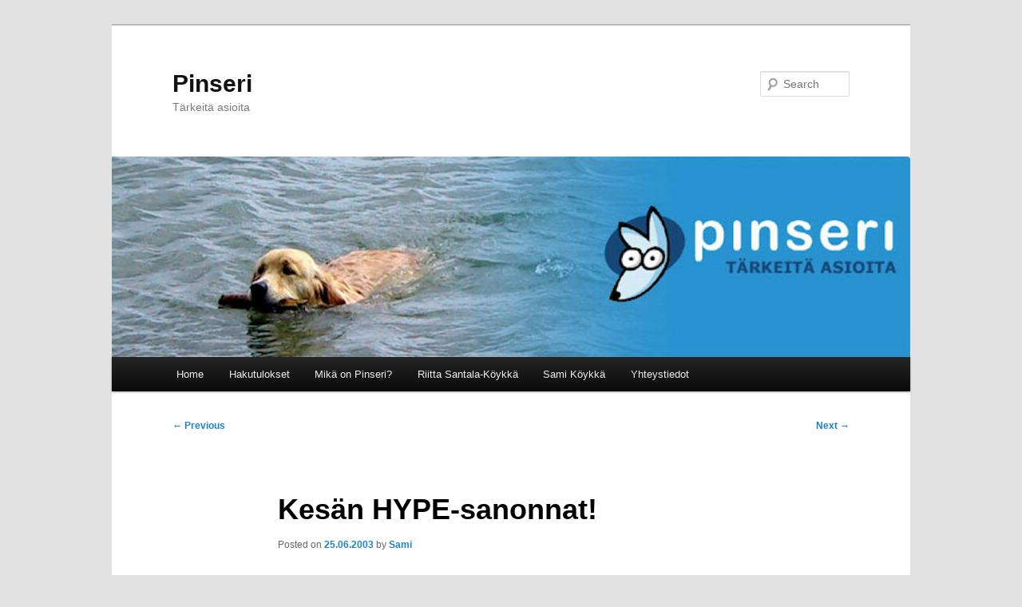

--- FILE ---
content_type: text/html; charset=UTF-8
request_url: https://www.pinseri.com/2003/06/25/kesn-hype-sanonnat/
body_size: 73673
content:
<!DOCTYPE html>
<html lang="en-US">
<head>
<meta charset="UTF-8" />
<meta name="viewport" content="width=device-width, initial-scale=1.0" />
<title>
Kes&auml;n HYPE-sanonnat! | Pinseri	</title>
<link rel="profile" href="https://gmpg.org/xfn/11" />
<link rel="stylesheet" type="text/css" media="all" href="https://www.pinseri.com/wp-content/themes/twentyeleven/style.css?ver=20251202" />
<link rel="pingback" href="https://www.pinseri.com/xmlrpc.php">
<meta name='robots' content='max-image-preview:large' />
<link rel="alternate" type="application/rss+xml" title="Pinseri &raquo; Feed" href="https://www.pinseri.com/feed/" />
<link rel="alternate" type="application/rss+xml" title="Pinseri &raquo; Comments Feed" href="https://www.pinseri.com/comments/feed/" />
<link rel="alternate" type="application/rss+xml" title="Pinseri &raquo; Kes&auml;n HYPE-sanonnat! Comments Feed" href="https://www.pinseri.com/2003/06/25/kesn-hype-sanonnat/feed/" />
<link rel="alternate" title="oEmbed (JSON)" type="application/json+oembed" href="https://www.pinseri.com/wp-json/oembed/1.0/embed?url=https%3A%2F%2Fwww.pinseri.com%2F2003%2F06%2F25%2Fkesn-hype-sanonnat%2F" />
<link rel="alternate" title="oEmbed (XML)" type="text/xml+oembed" href="https://www.pinseri.com/wp-json/oembed/1.0/embed?url=https%3A%2F%2Fwww.pinseri.com%2F2003%2F06%2F25%2Fkesn-hype-sanonnat%2F&#038;format=xml" />
<style id='wp-img-auto-sizes-contain-inline-css' type='text/css'>
img:is([sizes=auto i],[sizes^="auto," i]){contain-intrinsic-size:3000px 1500px}
/*# sourceURL=wp-img-auto-sizes-contain-inline-css */
</style>
<style id='wp-emoji-styles-inline-css' type='text/css'>

	img.wp-smiley, img.emoji {
		display: inline !important;
		border: none !important;
		box-shadow: none !important;
		height: 1em !important;
		width: 1em !important;
		margin: 0 0.07em !important;
		vertical-align: -0.1em !important;
		background: none !important;
		padding: 0 !important;
	}
/*# sourceURL=wp-emoji-styles-inline-css */
</style>
<style id='wp-block-library-inline-css' type='text/css'>
:root{--wp-block-synced-color:#7a00df;--wp-block-synced-color--rgb:122,0,223;--wp-bound-block-color:var(--wp-block-synced-color);--wp-editor-canvas-background:#ddd;--wp-admin-theme-color:#007cba;--wp-admin-theme-color--rgb:0,124,186;--wp-admin-theme-color-darker-10:#006ba1;--wp-admin-theme-color-darker-10--rgb:0,107,160.5;--wp-admin-theme-color-darker-20:#005a87;--wp-admin-theme-color-darker-20--rgb:0,90,135;--wp-admin-border-width-focus:2px}@media (min-resolution:192dpi){:root{--wp-admin-border-width-focus:1.5px}}.wp-element-button{cursor:pointer}:root .has-very-light-gray-background-color{background-color:#eee}:root .has-very-dark-gray-background-color{background-color:#313131}:root .has-very-light-gray-color{color:#eee}:root .has-very-dark-gray-color{color:#313131}:root .has-vivid-green-cyan-to-vivid-cyan-blue-gradient-background{background:linear-gradient(135deg,#00d084,#0693e3)}:root .has-purple-crush-gradient-background{background:linear-gradient(135deg,#34e2e4,#4721fb 50%,#ab1dfe)}:root .has-hazy-dawn-gradient-background{background:linear-gradient(135deg,#faaca8,#dad0ec)}:root .has-subdued-olive-gradient-background{background:linear-gradient(135deg,#fafae1,#67a671)}:root .has-atomic-cream-gradient-background{background:linear-gradient(135deg,#fdd79a,#004a59)}:root .has-nightshade-gradient-background{background:linear-gradient(135deg,#330968,#31cdcf)}:root .has-midnight-gradient-background{background:linear-gradient(135deg,#020381,#2874fc)}:root{--wp--preset--font-size--normal:16px;--wp--preset--font-size--huge:42px}.has-regular-font-size{font-size:1em}.has-larger-font-size{font-size:2.625em}.has-normal-font-size{font-size:var(--wp--preset--font-size--normal)}.has-huge-font-size{font-size:var(--wp--preset--font-size--huge)}.has-text-align-center{text-align:center}.has-text-align-left{text-align:left}.has-text-align-right{text-align:right}.has-fit-text{white-space:nowrap!important}#end-resizable-editor-section{display:none}.aligncenter{clear:both}.items-justified-left{justify-content:flex-start}.items-justified-center{justify-content:center}.items-justified-right{justify-content:flex-end}.items-justified-space-between{justify-content:space-between}.screen-reader-text{border:0;clip-path:inset(50%);height:1px;margin:-1px;overflow:hidden;padding:0;position:absolute;width:1px;word-wrap:normal!important}.screen-reader-text:focus{background-color:#ddd;clip-path:none;color:#444;display:block;font-size:1em;height:auto;left:5px;line-height:normal;padding:15px 23px 14px;text-decoration:none;top:5px;width:auto;z-index:100000}html :where(.has-border-color){border-style:solid}html :where([style*=border-top-color]){border-top-style:solid}html :where([style*=border-right-color]){border-right-style:solid}html :where([style*=border-bottom-color]){border-bottom-style:solid}html :where([style*=border-left-color]){border-left-style:solid}html :where([style*=border-width]){border-style:solid}html :where([style*=border-top-width]){border-top-style:solid}html :where([style*=border-right-width]){border-right-style:solid}html :where([style*=border-bottom-width]){border-bottom-style:solid}html :where([style*=border-left-width]){border-left-style:solid}html :where(img[class*=wp-image-]){height:auto;max-width:100%}:where(figure){margin:0 0 1em}html :where(.is-position-sticky){--wp-admin--admin-bar--position-offset:var(--wp-admin--admin-bar--height,0px)}@media screen and (max-width:600px){html :where(.is-position-sticky){--wp-admin--admin-bar--position-offset:0px}}

/*# sourceURL=wp-block-library-inline-css */
</style><style id='global-styles-inline-css' type='text/css'>
:root{--wp--preset--aspect-ratio--square: 1;--wp--preset--aspect-ratio--4-3: 4/3;--wp--preset--aspect-ratio--3-4: 3/4;--wp--preset--aspect-ratio--3-2: 3/2;--wp--preset--aspect-ratio--2-3: 2/3;--wp--preset--aspect-ratio--16-9: 16/9;--wp--preset--aspect-ratio--9-16: 9/16;--wp--preset--color--black: #000;--wp--preset--color--cyan-bluish-gray: #abb8c3;--wp--preset--color--white: #fff;--wp--preset--color--pale-pink: #f78da7;--wp--preset--color--vivid-red: #cf2e2e;--wp--preset--color--luminous-vivid-orange: #ff6900;--wp--preset--color--luminous-vivid-amber: #fcb900;--wp--preset--color--light-green-cyan: #7bdcb5;--wp--preset--color--vivid-green-cyan: #00d084;--wp--preset--color--pale-cyan-blue: #8ed1fc;--wp--preset--color--vivid-cyan-blue: #0693e3;--wp--preset--color--vivid-purple: #9b51e0;--wp--preset--color--blue: #1982d1;--wp--preset--color--dark-gray: #373737;--wp--preset--color--medium-gray: #666;--wp--preset--color--light-gray: #e2e2e2;--wp--preset--gradient--vivid-cyan-blue-to-vivid-purple: linear-gradient(135deg,rgb(6,147,227) 0%,rgb(155,81,224) 100%);--wp--preset--gradient--light-green-cyan-to-vivid-green-cyan: linear-gradient(135deg,rgb(122,220,180) 0%,rgb(0,208,130) 100%);--wp--preset--gradient--luminous-vivid-amber-to-luminous-vivid-orange: linear-gradient(135deg,rgb(252,185,0) 0%,rgb(255,105,0) 100%);--wp--preset--gradient--luminous-vivid-orange-to-vivid-red: linear-gradient(135deg,rgb(255,105,0) 0%,rgb(207,46,46) 100%);--wp--preset--gradient--very-light-gray-to-cyan-bluish-gray: linear-gradient(135deg,rgb(238,238,238) 0%,rgb(169,184,195) 100%);--wp--preset--gradient--cool-to-warm-spectrum: linear-gradient(135deg,rgb(74,234,220) 0%,rgb(151,120,209) 20%,rgb(207,42,186) 40%,rgb(238,44,130) 60%,rgb(251,105,98) 80%,rgb(254,248,76) 100%);--wp--preset--gradient--blush-light-purple: linear-gradient(135deg,rgb(255,206,236) 0%,rgb(152,150,240) 100%);--wp--preset--gradient--blush-bordeaux: linear-gradient(135deg,rgb(254,205,165) 0%,rgb(254,45,45) 50%,rgb(107,0,62) 100%);--wp--preset--gradient--luminous-dusk: linear-gradient(135deg,rgb(255,203,112) 0%,rgb(199,81,192) 50%,rgb(65,88,208) 100%);--wp--preset--gradient--pale-ocean: linear-gradient(135deg,rgb(255,245,203) 0%,rgb(182,227,212) 50%,rgb(51,167,181) 100%);--wp--preset--gradient--electric-grass: linear-gradient(135deg,rgb(202,248,128) 0%,rgb(113,206,126) 100%);--wp--preset--gradient--midnight: linear-gradient(135deg,rgb(2,3,129) 0%,rgb(40,116,252) 100%);--wp--preset--font-size--small: 13px;--wp--preset--font-size--medium: 20px;--wp--preset--font-size--large: 36px;--wp--preset--font-size--x-large: 42px;--wp--preset--spacing--20: 0.44rem;--wp--preset--spacing--30: 0.67rem;--wp--preset--spacing--40: 1rem;--wp--preset--spacing--50: 1.5rem;--wp--preset--spacing--60: 2.25rem;--wp--preset--spacing--70: 3.38rem;--wp--preset--spacing--80: 5.06rem;--wp--preset--shadow--natural: 6px 6px 9px rgba(0, 0, 0, 0.2);--wp--preset--shadow--deep: 12px 12px 50px rgba(0, 0, 0, 0.4);--wp--preset--shadow--sharp: 6px 6px 0px rgba(0, 0, 0, 0.2);--wp--preset--shadow--outlined: 6px 6px 0px -3px rgb(255, 255, 255), 6px 6px rgb(0, 0, 0);--wp--preset--shadow--crisp: 6px 6px 0px rgb(0, 0, 0);}:where(.is-layout-flex){gap: 0.5em;}:where(.is-layout-grid){gap: 0.5em;}body .is-layout-flex{display: flex;}.is-layout-flex{flex-wrap: wrap;align-items: center;}.is-layout-flex > :is(*, div){margin: 0;}body .is-layout-grid{display: grid;}.is-layout-grid > :is(*, div){margin: 0;}:where(.wp-block-columns.is-layout-flex){gap: 2em;}:where(.wp-block-columns.is-layout-grid){gap: 2em;}:where(.wp-block-post-template.is-layout-flex){gap: 1.25em;}:where(.wp-block-post-template.is-layout-grid){gap: 1.25em;}.has-black-color{color: var(--wp--preset--color--black) !important;}.has-cyan-bluish-gray-color{color: var(--wp--preset--color--cyan-bluish-gray) !important;}.has-white-color{color: var(--wp--preset--color--white) !important;}.has-pale-pink-color{color: var(--wp--preset--color--pale-pink) !important;}.has-vivid-red-color{color: var(--wp--preset--color--vivid-red) !important;}.has-luminous-vivid-orange-color{color: var(--wp--preset--color--luminous-vivid-orange) !important;}.has-luminous-vivid-amber-color{color: var(--wp--preset--color--luminous-vivid-amber) !important;}.has-light-green-cyan-color{color: var(--wp--preset--color--light-green-cyan) !important;}.has-vivid-green-cyan-color{color: var(--wp--preset--color--vivid-green-cyan) !important;}.has-pale-cyan-blue-color{color: var(--wp--preset--color--pale-cyan-blue) !important;}.has-vivid-cyan-blue-color{color: var(--wp--preset--color--vivid-cyan-blue) !important;}.has-vivid-purple-color{color: var(--wp--preset--color--vivid-purple) !important;}.has-black-background-color{background-color: var(--wp--preset--color--black) !important;}.has-cyan-bluish-gray-background-color{background-color: var(--wp--preset--color--cyan-bluish-gray) !important;}.has-white-background-color{background-color: var(--wp--preset--color--white) !important;}.has-pale-pink-background-color{background-color: var(--wp--preset--color--pale-pink) !important;}.has-vivid-red-background-color{background-color: var(--wp--preset--color--vivid-red) !important;}.has-luminous-vivid-orange-background-color{background-color: var(--wp--preset--color--luminous-vivid-orange) !important;}.has-luminous-vivid-amber-background-color{background-color: var(--wp--preset--color--luminous-vivid-amber) !important;}.has-light-green-cyan-background-color{background-color: var(--wp--preset--color--light-green-cyan) !important;}.has-vivid-green-cyan-background-color{background-color: var(--wp--preset--color--vivid-green-cyan) !important;}.has-pale-cyan-blue-background-color{background-color: var(--wp--preset--color--pale-cyan-blue) !important;}.has-vivid-cyan-blue-background-color{background-color: var(--wp--preset--color--vivid-cyan-blue) !important;}.has-vivid-purple-background-color{background-color: var(--wp--preset--color--vivid-purple) !important;}.has-black-border-color{border-color: var(--wp--preset--color--black) !important;}.has-cyan-bluish-gray-border-color{border-color: var(--wp--preset--color--cyan-bluish-gray) !important;}.has-white-border-color{border-color: var(--wp--preset--color--white) !important;}.has-pale-pink-border-color{border-color: var(--wp--preset--color--pale-pink) !important;}.has-vivid-red-border-color{border-color: var(--wp--preset--color--vivid-red) !important;}.has-luminous-vivid-orange-border-color{border-color: var(--wp--preset--color--luminous-vivid-orange) !important;}.has-luminous-vivid-amber-border-color{border-color: var(--wp--preset--color--luminous-vivid-amber) !important;}.has-light-green-cyan-border-color{border-color: var(--wp--preset--color--light-green-cyan) !important;}.has-vivid-green-cyan-border-color{border-color: var(--wp--preset--color--vivid-green-cyan) !important;}.has-pale-cyan-blue-border-color{border-color: var(--wp--preset--color--pale-cyan-blue) !important;}.has-vivid-cyan-blue-border-color{border-color: var(--wp--preset--color--vivid-cyan-blue) !important;}.has-vivid-purple-border-color{border-color: var(--wp--preset--color--vivid-purple) !important;}.has-vivid-cyan-blue-to-vivid-purple-gradient-background{background: var(--wp--preset--gradient--vivid-cyan-blue-to-vivid-purple) !important;}.has-light-green-cyan-to-vivid-green-cyan-gradient-background{background: var(--wp--preset--gradient--light-green-cyan-to-vivid-green-cyan) !important;}.has-luminous-vivid-amber-to-luminous-vivid-orange-gradient-background{background: var(--wp--preset--gradient--luminous-vivid-amber-to-luminous-vivid-orange) !important;}.has-luminous-vivid-orange-to-vivid-red-gradient-background{background: var(--wp--preset--gradient--luminous-vivid-orange-to-vivid-red) !important;}.has-very-light-gray-to-cyan-bluish-gray-gradient-background{background: var(--wp--preset--gradient--very-light-gray-to-cyan-bluish-gray) !important;}.has-cool-to-warm-spectrum-gradient-background{background: var(--wp--preset--gradient--cool-to-warm-spectrum) !important;}.has-blush-light-purple-gradient-background{background: var(--wp--preset--gradient--blush-light-purple) !important;}.has-blush-bordeaux-gradient-background{background: var(--wp--preset--gradient--blush-bordeaux) !important;}.has-luminous-dusk-gradient-background{background: var(--wp--preset--gradient--luminous-dusk) !important;}.has-pale-ocean-gradient-background{background: var(--wp--preset--gradient--pale-ocean) !important;}.has-electric-grass-gradient-background{background: var(--wp--preset--gradient--electric-grass) !important;}.has-midnight-gradient-background{background: var(--wp--preset--gradient--midnight) !important;}.has-small-font-size{font-size: var(--wp--preset--font-size--small) !important;}.has-medium-font-size{font-size: var(--wp--preset--font-size--medium) !important;}.has-large-font-size{font-size: var(--wp--preset--font-size--large) !important;}.has-x-large-font-size{font-size: var(--wp--preset--font-size--x-large) !important;}
/*# sourceURL=global-styles-inline-css */
</style>

<style id='classic-theme-styles-inline-css' type='text/css'>
/*! This file is auto-generated */
.wp-block-button__link{color:#fff;background-color:#32373c;border-radius:9999px;box-shadow:none;text-decoration:none;padding:calc(.667em + 2px) calc(1.333em + 2px);font-size:1.125em}.wp-block-file__button{background:#32373c;color:#fff;text-decoration:none}
/*# sourceURL=/wp-includes/css/classic-themes.min.css */
</style>
<link rel='stylesheet' id='twentyeleven-block-style-css' href='https://www.pinseri.com/wp-content/themes/twentyeleven/blocks.css?ver=20240703' type='text/css' media='all' />
<link rel="https://api.w.org/" href="https://www.pinseri.com/wp-json/" /><link rel="alternate" title="JSON" type="application/json" href="https://www.pinseri.com/wp-json/wp/v2/posts/613" /><link rel="EditURI" type="application/rsd+xml" title="RSD" href="https://www.pinseri.com/xmlrpc.php?rsd" />
<meta name="generator" content="WordPress 6.9" />
<link rel="canonical" href="https://www.pinseri.com/2003/06/25/kesn-hype-sanonnat/" />
<link rel='shortlink' href='https://www.pinseri.com/?p=613' />
</head>

<body class="wp-singular post-template-default single single-post postid-613 single-format-standard wp-embed-responsive wp-theme-twentyeleven singular two-column right-sidebar">
<div class="skip-link"><a class="assistive-text" href="#content">Skip to primary content</a></div><div id="page" class="hfeed">
	<header id="branding">
			<hgroup>
									<h1 id="site-title"><span><a href="https://www.pinseri.com/" rel="home" >Pinseri</a></span></h1>
										<h2 id="site-description">Tärkeitä asioita</h2>
							</hgroup>

						<a href="https://www.pinseri.com/" rel="home" >
				<img src="https://www.pinseri.com/wp-content/cropped-kubrickheader-1.jpg" width="1000" height="" alt="Pinseri" decoding="async" />			</a>
			
									<form method="get" id="searchform" action="https://www.pinseri.com/">
		<label for="s" class="assistive-text">Search</label>
		<input type="text" class="field" name="s" id="s" placeholder="Search" />
		<input type="submit" class="submit" name="submit" id="searchsubmit" value="Search" />
	</form>
			
			<nav id="access">
				<h3 class="assistive-text">Main menu</h3>
				<div class="menu"><ul>
<li ><a href="https://www.pinseri.com/">Home</a></li><li class="page_item page-item-1599"><a href="https://www.pinseri.com/hakutulokset/">Hakutulokset</a></li>
<li class="page_item page-item-1086"><a href="https://www.pinseri.com/tietoa-pinserista/">Mikä on Pinseri?</a></li>
<li class="page_item page-item-2037"><a href="https://www.pinseri.com/riitta/">Riitta Santala-Köykkä</a></li>
<li class="page_item page-item-1507"><a href="https://www.pinseri.com/samik/">Sami Köykkä</a></li>
<li class="page_item page-item-1087"><a href="https://www.pinseri.com/yhteystiedot/">Yhteystiedot</a></li>
</ul></div>
			</nav><!-- #access -->
	</header><!-- #branding -->


	<div id="main">

		<div id="primary">
			<div id="content" role="main">

				
					<nav id="nav-single">
						<h3 class="assistive-text">Post navigation</h3>
						<span class="nav-previous"><a href="https://www.pinseri.com/2003/06/25/bill-gates-nin-pset-eroon-veloistasi/" rel="prev"><span class="meta-nav">&larr;</span> Previous</a></span>
						<span class="nav-next"><a href="https://www.pinseri.com/2003/06/25/lopultakin/" rel="next">Next <span class="meta-nav">&rarr;</span></a></span>
					</nav><!-- #nav-single -->

					
<article id="post-613" class="post-613 post type-post status-publish format-standard hentry category-pinseri">
	<header class="entry-header">
		<h1 class="entry-title">Kes&auml;n HYPE-sanonnat!</h1>

				<div class="entry-meta">
			<span class="sep">Posted on </span><a href="https://www.pinseri.com/2003/06/25/kesn-hype-sanonnat/" title="13:06" rel="bookmark"><time class="entry-date" datetime="2003-06-25T13:01:30+02:00">25.06.2003</time></a><span class="by-author"> <span class="sep"> by </span> <span class="author vcard"><a class="url fn n" href="https://www.pinseri.com/author/sami/" title="View all posts by Sami" rel="author">Sami</a></span></span>		</div><!-- .entry-meta -->
			</header><!-- .entry-header -->

	<div class="entry-content">
		<p>&#8220;Vuotaa kuin presidentin kanslia&#8221;<br />
&#8220;L&auml;hti kuin Anneli Kes&auml;rannasta&#8221;<br />
&#8220;T&auml;&auml; tuli yll&auml;tyksen&auml; kuin Mannisen muistiot&#8221;<br />
&#8220;Niin totta kuin voi olla&#8221;<br />
&#8220;Pitk&auml; kuin J&auml;&auml;tteenm&auml;en ura&#8221;<br />
&#8220;Salainen kuin Annelin faksi&#8221;<br />
&#8220;Tyss&auml;s kuin Annelin matka Thessalonikiin&#8221;<br />
(kiitos taas Tome)</p>
			</div><!-- .entry-content -->

	<footer class="entry-meta">
		This entry was posted in <a href="https://www.pinseri.com/category/pinseri/" rel="category tag">Pinseri</a> by <a href="https://www.pinseri.com/author/sami/">Sami</a>. Bookmark the <a href="https://www.pinseri.com/2003/06/25/kesn-hype-sanonnat/" title="Permalink to Kes&auml;n HYPE-sanonnat!" rel="bookmark">permalink</a>.
		
			</footer><!-- .entry-meta -->
</article><!-- #post-613 -->

						<div id="comments">
	
	
			<h2 id="comments-title">
			4 thoughts on &ldquo;<span>Kes&auml;n HYPE-sanonnat!</span>&rdquo;		</h2>

		
		<ol class="commentlist">
					<li class="comment even thread-even depth-1" id="li-comment-10990">
		<article id="comment-10990" class="comment">
			<footer class="comment-meta">
				<div class="comment-author vcard">
					<span class="fn"><a href="http://10Juliannest.Dapto2530.N.S.W.Australia" class="url" rel="ugc external nofollow">Toivo Lehtorinne</a></span> on <a href="https://www.pinseri.com/2003/06/25/kesn-hype-sanonnat/#comment-10990"><time datetime="2005-11-22T11:18:53+02:00">22.11.2005 at 11:11</time></a> <span class="says">said:</span>
										</div><!-- .comment-author .vcard -->

					
					
				</footer>

				<div class="comment-content"><p>Olen sellainen p�yt�loota kirjuri ja ker�ilen hyvi� sanontoja. Niiss� merkeiss� seilasin sivullenne.<br />
Olen el�kkeell� oleva nikkari Australiassa ja kirjottelen tuttaville, h�yst�n tarinoita aforismeilla ja sanalaskuilla.<br />
Hyv�� jatkoa teille t��lt� maapallon k��nt�puolelta.</p>
</div>

				<div class="reply">
									</div><!-- .reply -->
			</article><!-- #comment-## -->

				</li><!-- #comment-## -->
		<li class="comment odd alt thread-odd thread-alt depth-1" id="li-comment-50382">
		<article id="comment-50382" class="comment">
			<footer class="comment-meta">
				<div class="comment-author vcard">
					<span class="fn">kirsi</span> on <a href="https://www.pinseri.com/2003/06/25/kesn-hype-sanonnat/#comment-50382"><time datetime="2007-04-15T23:16:11+02:00">15.04.2007 at 23:04</time></a> <span class="says">said:</span>
										</div><!-- .comment-author .vcard -->

					
					
				</footer>

				<div class="comment-content"><p>-Silikoni-tatjaana</p>
<p>-Muovinen serkkupoika    (tekopenis)</p>
<p>-Toiveammatti:Pokemon kouluttaja</p>
<p>-Permanentti &#8211; Pentti</p>
<p>-Pakoputkivammanen v�line</p>
<p>-Enkkusprinkku</p>
<p>-Puoli kahvilaa alkaa sel�n takana ryki� espressojaan</p>
<p>-Erkki Perkele ja Pefletit</p>
<p>-No saitko melaa mekkoon</p>
<p>-Istun siivouskomerossa ja s�ikyttelen ohikulkijoita</p>
<p>-Maikol Seksm�sin</p>
<p>-Kev�tkiherryksi�</p>
<p>-Sis�ll� velloo hykerrytt�v�sti. Suunnaton hyv� olo tulee ulos r��k�isyin� ja ��rett�m�n taiteellisina liikkein�</p>
<p>-Ykskymment�nelj�  (14)</p>
<p>-Kaipaa hienos��t�� pajavasaralla</p>
<p>-Suuret naukujaiset</p>
<p>-Kyyl�verkosto kokoontuu</p>
<p>-Tuhannen loikkaa</p>
<p>-Mellu poskeen</p>
<p>-Paarikaappi   (Lik��rikarkki-kuppi)</p>
<p>-Eppuluokkalainen  (ekaluokkalainen)</p>
<p>-Vittusaatanaperkelehelevettikuppakikkelivittu</p>
<p>-Varsinainen silakka kun livahtaa k�sist�</p>
<p>-Kiero koppelo</p>
<p>-Ei mik��n ydinfyysikko se suttura</p>
<p>-Pieru-filtteri</p>
<p>-Ulkona kuin tampaxin lanka</p>
<p>-Vituttaa niin ettei veri kierr�</p>
<p>-L�htee kuin purkka tukasta</p>
<p>-Turha sitte on en�� kiirehti� kun paskat on jo housussa</p>
<p>-L�hett�sk� kuurojen kulttuurip�iville</p>
<p>-L�hti kuin talonmies j�iselt� peltikatolta</p>
<p>-Jos ei heilaa helluntaina,niin jono juhannuksena</p>
<p>-Miettik��n hevonen,sill� on isompi p��</p>
<p>-J�nnitt��,sano mummo,kun kahvimerkki� vaihtoi</p>
<p>-J�tk� on j�ykk� kuin pystyyn paskannettu lapamato</p>
<p>-Ruoka on kuin petolinnun aikaansaannos pahimpaan syysripuliaikaan</p>
<p>-B-rappu   (anus)</p>
<p>-Pieru otti ja l�hti lupaa kysym�tt� kuin tykinsuusta uhrin istuessa tulilinjalla takanani</p>
<p>-Ihan homohyv� juttu</p>
<p>-No siin� ei kauan naama naksunu</p>
<p>-Tipahti kuin mummolta tekarit</p>
<p>-Turha sit� on paskasta alkaa konvehtia tekem��n</p>
<p>-Hinaa pulkkas ojaan</p>
<p>-Uskoin ja luotin mutta turpaan tuli</p>
<p>-Istun taikka pompin,pieru antaa kompin</p>
<p>-Mene ja kysy mets�n viisaalta tontulta</p>
<p>-Hohhoh, kyll�p� taas irtoaa iltap�iv�n iloisina tunteina</p>
<p>-Kiert�� kuin pieru nahkahousuissa</p>
<p>-Heiluu kuin mulukku tuulessa</p>
<p>-Kutittelen kohta puukolla jos et usko�</p>
<p>-Tuosta p�rst�puolesta, jokaisellahan nyt on kaulan jatkeena semmonen mokkkula kun on�</p>
<p>-Villi fiilis ja aina yht� orgastinen kokemus</p>
<p>-Orava nen�ss� jos kutittaa nen��n</p>
<p>-K�sist� ei karkaa mopo vaan kokonainen rekka</p>
<p>-J�rvi ihan rannassa</p>
<p>-Sattaa ihan alas asti</p>
<p>-Kommunikointi-kapula = K�nnykk�</p>
<p>-On sy�nyt �rrinpurrin keksej� kun on pahalla tuulella</p>
<p>-Hyppist�leip� = Paahtoleip�</p>
<p>-Vet�� marmorikuulan nen��n</p>
<p>-Minun olis ehk� aika keskustella jonkun kanssa vakavasti�</p>
<p>-Vet�sen kohta k�k�ttimeen</p>
<p>-Misu oli siin� mutterissa kiinni</p>
<p>-Ihminen tarvitsee loppupeleiss� niin v�h�n ollakseen onnellinen</p>
<p>-Pipotohtori    (Psykiatri)</p>
<p>-Makso melkein metrin  (0,95cent)</p>
<p>-Paniikkia rakentaa roppaan p�in mutta ei ala huuto</p>
<p>-T�ytyy funtsaa</p>
<p>-�rtsyn n�k�nen k�rs�</p>
<p>-K�sposa  (K�silaukku)</p>
<p>-Villi vempele</p>
<p>-V�h�n kyll� j�nnitt��</p>
<p>-Kurkussa on naapurin hampsteri (kutittaa kurkkua)</p>
<p>-Pieru tuli varren kanssa</p>
<p>-P�nt�n paras kottarainen</p>
<p>-Varmaan kivi�ki kiinnostaa</p>
<p>-Min� askartelin keng�t</p>
<p>-Aivosolut tais tuplaantua, nyt niit� on yhteens� kaheksan</p>
<p>-Onhan mulla nyt silm�t p��ss� ja kolmas perseess�</p>
<p>-On suolesta, syv�lt�, poikittain�</p>
<p>-Nyk�sit sitte koko r��kin yhell� imulla?</p>
<p>-Vituttaa multimaalisesti</p>
<p>-Lujjaakovvaakiirus</p>
<p>-T��ll�h�n on tarjoilut kuin mooseksen h�iss�. Jeesus vaan puuttuu. Luonnollisesti.</p>
<p>-Fakkisormi pystyss�</p>
<p>-Roikkukorva</p>
<p>-J�n�muori</p>
<p>-Tyrkkyhylly</p>
<p>-Tyyppi k�y kuumana, liekit nuolee jo kalsarin reunaa</p>
<p>-Hyv�h�n se on kun pappa betalar</p>
<p>-Min� ja minun napa-asenne</p>
<p>-Yrit�hh�n l�ys�t� niit� nutturan neuloja.Tuntuu kirist�v�n pahasti.</p>
<p>-M� en ainakaan ikin� laita kaverin autoo, en kai m� nyt mik��n perverssi oo.</p>
<p>-Ugh, min� mies, min� oikeassa, min� suurin ja paras! (kaivaa muniaan ja haistaa t�m�n j�lkeen sormiaan)</p>
<p>-Minun olis ehk� aika keskustella jonkun kanssa vakavasti</p>
<p>-Jos ensi kerralla kirjepommin laitan</p>
<p>-L�het�n parantavan laastarin</p>
<p>-Jos hesari alkaa laulaa p�yd�ll�, niin tarttee ehk� tarkistaa onko postimerkin sijasta nuollut ihan jotain muita lappuja</p>
<p>-Hikipervon n�k�nen rillirousku</p>
<p>-Luonto�iti on antanut mulle verrattoman kyvyn nolata itseni paikassa kuin paikassa</p>
<p>-Sissijuuston tapasia lis�mausteita�munissa</p>
<p>-Liekitetty Libero</p>
<p>-Entinen etninen (kasvojen pesun j�lkeen)</p>
<p>-M�ykk�el Jaksonen</p>
<p>-Olin vaihtamassa jakop��n tiivistett�</p>
<p>-Ennen oltiin kirjaimellisesti kusessa ennen kuin keksittiin puuseehen reik�</p>
<p>-Mulla oli vaan joku vipu naksahtanu v��r��n asentoon</p>
<p>-Pivvu � pillu</p>
<p>-Vihre�n turkin kasvattanut maksalaatikko yritti purra k�teen kun l�hestyin sit�</p>
<p>-Vitutus maximus</p>
<p>-Ik��nkuin koukaten </p>
<p>-Ropan karvoitus on kuin lannoitteen j�ljilt� villiintyny t�ysin</p>
<p>-Jupinaa, jurnutusta ja suuri valitus</p>
<p>-Paiskin t�it� lapaluut limassa</p>
<p>-Sellasta sattuu sano sonni kun rattorin raiskas</p>
<p>-Pahanlainen ty�n hylkimisreaktio</p>
<p>-Kev��ll� yritin v��nt�� kukkoo kes�aikaan niin se kuoli</p>
<p>-RURATUTA = Ruumiillisen rasituksen ja ty�h�n tarttumisen kammo</p>
<p>-Toisaalta, asiahan on nyt niin, ett� jos min� nyt r�h�hd�n niin verisuoni katkee p��st�, se on selv�.</p>
<p>-Ei lapsen tekoon mit��n fysiikan lakeja tarvita. Osuuskaupan leskirouva kelpaa oikein hyvin.</p>
<p>-Vanhemmat on yritt�ny t�h�nkin p��h�n viisautta p�nt�t�, mutta eih�n se siell� oo pysyny. Tulee joskus yll�tt�vin� kokkareina ulos.</p>
<p>-Typer� kaulakoru kaksoisleuan alle roikkumaan (kamera)</p>
<p>-Jouduin kissan suikaloimaksi</p>
<p>-Sylki suustaan sellaisen m��r�n vittuja, ett� sill� pit�isi jo erotiikkamessut kevyesti</p>
<p>-No sin�h�n se varsinainen Ritke olet</p>
<p>-Takahiki�n Pirkitta</p>
<p>-On menett�m�ss� aistien tarkkuuden. Onneksi luulo korvaa t�m�n puutteen.</p>
<p>-En usko ufoihin, mutta kotona on n�hty lent�vi� lautasia.</p>
<p>-Min� en ainakaan ikin� laita kaverin autoo. En kai m� nyt mik��n perverssi oo.</p>
<p>-V�h�nks m� oon h�pi</p>
<p>-Isot pojat sano hiekkalaatikolla, mutta en m� niit� usko</p>
<p>-Fysiikan lakeja uhmaavassa asennossa</p>
<p>-Kun lunta sy� ja vett� juo, niin ei paljo j�t�kset haise</p>
<p>-Luota minuun. Luota, niin se sano Iskariottikin aikoinaan ja opetti v�h�n kaverille ristiriipuntaa!</p>
<p>-Kerronko kaikki:No, ihan alussa jumala loi taivaan ja maan, tai vaihtoehtoisesti Universumissa tapahtui jumalaton alkur�j�hys, mutta uskot s� sitten kumpaan niist� tahansa, niin jostakin k�sitt�m�tt�m�st� syyst� jommankumman niist� seurauksena �min� olen nyt t�ss� tilanteessa�</p>
<p>-Ruuaksi on : J��tyneit� j�niksen j�lki� ja ohiammuttua sorsaa</p>
<p>-T�misti sukat savuten paikalle</p>
<p>-Hiekkaa vaginassa</p>
<p>-Fuck me-bootsit</p>
<p>-Sis�inen kauneus puskee esiin housunvy�t�r�st�</p>
<p>-Persjalkainen maatuska</p>
<p>-Voi kyynel</p>
<p>-Hulluilla on halvat huvit, idiooteilla ilmaiset</p>
<p>-Oma napa on maailmankaikkeuden keskipiste</p>
<p>-Juu, kaikki maksaa. Hammashoito, karatetunnit ja kondomit</p>
<p>-Ved�t�n mahdollisimman karmivasti ulina-sopraanoa tai �rin�� tai muuta omituista</p>
<p>-Tulkaa hakemaan tuo luurit korvilla konettaan m�iskiv� nahjus pois v�h�ksi aikaa</p>
<p>-Mulla on sellanen kutke kankuissa</p>
<p>-Se on sitten menev� mies. Sill� on kiveksetkin per�kk�in.</p>
<p>-Keripp� nyt se kieli sis��n</p>
<p>-Ei mulla huono laulu��ni ole. Se vain pilaantuu matkalla kurkusta ulos</p>
<p>-Pervo-mittarin asteikolla 1-10 h�n on ehk� 78</p>
<p>-Pakko mahtua kun on vihitty</p>
<p>-Semmonen perusmartta</p>
<p>-Torttutohtori</p>
<p>-En min� ole lihava. Olen vain horisontaalisesti suhteeton</p>
<p>-Kutimet kuumana</p>
<p>-Onko el�m�si j�rjestyksess�? Voin tulla sekoittamaan sen.  </p>
<p>-Menen k�ym��n hiekalla, hiekkalaatikolla</p>
<p>-Avohoitotapaus</p>
<p>-Kiukkupussintulehdus</p>
<p>-Kainostelukohtaus</p>
<p>-Naminappia</p>
<p>-Kotitalouden ekonomi</p>
<p>-What the piip????</p>
<p>-M�kanskuntoikinkertasai</p>
<p>-Lahnassa on haastetta</p>
<p>-Niin kiero ett� sy� rautanaulan ja paskantaa ruuvin</p>
<p>-Vituttaa kuin pient� oravaa, kun k�py j��ty</p>
<p>-Kahto kuin halpaa makkaraa, ite oli kuin tarjouslenkki</p>
<p>-Popt�hdeksi ei hevill� p��se</p>
<p>-Silm�t kirkastu, suu v��nty korviin ja tuli kevyt olo�k�vin paskalla           </p>
<p>-Istuu tuolla mega-sonnalla</p>
<p>-Pai t� vei</p>
<p>-�mp�rillinen aamuhampaan hajuista liejua</p>
<p>-Alap�� falskaa</p>
<p>-N�ytt�� Uuno Turhapuron pikkusiskolta</p>
<p>-Sissos saatana</p>
<p>-Vanha r��hk�</p>
<p>-Oravia vintill�    </p>
<p>-Syndroomatulehdusoidipuskompleksikatarri</p>
<p>-What the piip?</p>
<p>-IhQpeipi</p>
<p>-Mik� ristus nyt on ku ei yht��n ahrista?</p>
<p>-Periks en anna ennenkuin syd�nk�yr� on suora</p>
<p>-Vauvalle suunnatut maitovarastot (lue:megalomaanisen t�ynn� olevat utareet) voi muuttaa sis�lt�ns� voiksi siin� rytkytyksess�.</p>
<p>-Maaseudun Mansikki</p>
<p>-Jos synnytys olisi annettu miehille teht�v�ksi, siit� ei nostettaisi niin suurta haloota. Miehet l�htisiv�t ruokatunnilla terveyskeskukseen, pieraisisivat lapsen ulos, ottaisivat buranan ja painuisivat takaisin t�ihin.</p>
<p>-Kolmijalkainen siemenlinko</p>
<p>-Eritt�in ep�alkoholinen</p>
<p>-Agressionhalintaongelmia????</p>
<p>-Kunnon Jou man</p>
<p>-Roppa on hyytyny ja korvien v�li v�s�ht�ny</p>
<p>-Kannattaa tankata j�ttiannos hellyytt�</p>
<p>-Rahat meni mutta yst�v�piiri ei laajentunu   </p>
<p>-Pallontallaaja</p>
<p>-Vet�s vesimelonin nen��n </p>
<p>-Postimerkin kokonen pyyhe</p>
<p>-Tungin k�teni lattiakaivoon kaivaakseni tanskandogin kokoisia hiuskertymi� sen limaisista k�tk�ist�</p>
<p>-Lapsemme s�ik�hti syntym�hetkell� �itimuoriaan ja pudotti h�nt�ns�</p>
<p>-Armas shekkivihkoni  (mieheni)</p>
<p>-Itku, hammastenkiristys, j�nnitys ja paniikki</p>
<p>-Mieheksi tituleerattava rohjake</p>
<p>-Lainaiskohan joku maaseudun mansikki niit� ihastuttavia verkkokassejaan </p>
<p>-Itses��lin ry�ps�hdys</p>
<p>-Varsinainen Sue Ellen</p>
<p>-Melkomoiset vieroitusoireet, melkein jo t�rin�n puolelle heitti</p>
<p>-Sill� on varmaan menkat tai jotain  (ukolla)</p>
<p>-Ajokoiran korvat  (tissit)</p>
<p>-Askartelin itselleni iltapalan</p>
<p>-Nurse kaahasi nurkan takaa piikkiens� kanssa</p>
<p>-Soronoo ja kutpai</p>
<p>-Kuorsaa pylly homeessa</p>
<p>-Timmit pimppilihakset</p>
<p>-Kiitos ja n�kemiin. Purkaus on nyt ohi.      *helpottunut huokaus*</p>
<p>-Noinpuolimiljoonaa</p>
<p>-Pienikin kaasup��st� on musertava lemahdus</p>
<p>-Masokisti ja optimisti kun olen</p>
<p>-Virvon varvon anna rahhoo</p>
<p>-Ollaan yhdess� viel� silloinkin kun eturauhanen vaivaa ja vaihdevuodet piinaa</p>
<p>-Motivaatiorajoitteinen p�iv�</p>
<p>-Ourili ?</p>
<p>-Rispaantunu harja  (tukka)</p>
<p>-Pullapirtin houkutuslintu</p>
<p>-Perustan kananpoikien sijaiskodin</p>
<p>-Masentunut Marilyn</p>
<p>-Piste loppu aamen</p>
<p>-Vet�v� luolanainen</p>
<p>-Kyll� se sielt� tulee, sano mummu kun p�nt�lle istu</p>
<p>-M�h�mahainen rupsahtanut vetelys</p>
<p>-�iti ja isi laittaa pissivehkeet yhteen ja t�risee  (miten lapsia tehd��n)</p>
<p>-Ajoi sieraimet kiinni tuulilasissa</p>
<p>-Joku k�ns�inen k�hmij�</p>
<p>-Tuottaa teksti� kuin kani papanaa</p>
<p>-Tukka hyvin &#8211; Marjatta</p>
<p>-Herkk� sielu veltossa ruhossa</p>
<p>-Kaikki hissit ei mene ihan yl�s asti</p>
<p>-Harley Parkinson    (rollaatori)</p>
<p>-Etsii baarista irto-tupsuja</p>
<p>-Osta itelles jotakin kivaa   (ojentaa 10 centtisen)</p>
<p>-Ei taija olla kaikki kaminat l�mpim�n�</p>
<p>-Sormi on kyyn�rp��t� my�ten nokassa ja vet�� sielt� saalista</p>
<p>-Liev� luonnon kerrytt�m� soosi pinnassa</p>
<p>-Olen alkanut fantasioimaan mit� tekisin ukolleni valurautapaistinpannulla�</p>
<p>-Mukavuuden multihuipentuma</p>
<p>-Eau de Pulatus</p>
<p>-Pyykit narulla muistelevat aikoja jolloin niill�kin oli viel� koti vaatekaapin hyllyll�</p>
<p>-Niuvassa tavataan</p>
<p>-Pupu kuuli korvissaan preerian kutsun ja laukkasi pierupukkilaukkaa l�himp��n patteriin</p>
<p>-Katseli minua ilmeell� �kyll�p� te ihmiset olette sitten rasittavia ilonpilaajia�  kun vedin h�nen ylh�isyytt��n takaisin h�kkiins�.</p>
<p>-Terveet ihmiset harrastavat postimerkkeily� sen sijaan ett� uhraavat yli puolet el�m�st��n otusten hyys��miseen, jotka osoittavat kiitollisuutensa sy�m�ll� uudesta paidastasi palan pois ja tuottamalla tonneittain lantaa.</p>
<p>-Rakas letkutelineeni</p>
<p>-V�h�ks m�lsistytt�v��</p>
<p>-Kurttuposkinen kutimen kuluttaja</p>
<p>-Hj�rtslaagi</p>
<p>-Pilikun njyssint��</p>
<p>-Bueno tuoksu</p>
<p>-Paniikin poltellessa per�sint�</p>
<p>-Istuin arabialla puoli p�iv��</p>
<p>-Levit�n hanuriani Fujitsun eess�</p>
<p>-Reisimakkara a�la  Kirsi</p>
<p>-L�ys��s v�h�n niit� stringej�si</p>
<p>-Sis�inen jukepoksi</p>
<p>-Niist�n tapettiliisteri�</p>
<p>-Onkos se jo porsinu?     (synnytt�nyt)</p>
<p>-P��sti megalomaanisen t�r�yksen ilmaa takaloosteristaan</p>
<p>-Ajattelee takuulla jotaki listaykk�st� kun puristelee menem��n</p>
<p>-Hyv�t hytin�t l�hell� per�suolta</p>
<p>-Itkupotkuraivari</p>
<p>-Itkuvinkuparku</p>
<p>-Maalaispyller�</p>
<p>-Kaupunkilaiskottarainen</p>
<p>-Ole eri mielt� kuin kollega-p�iv�</p>
<p>-Rapistelen paperipussia ja hyperventiloin</p>
<p>-In joor driims</p>
<p>-Suklaapatukka riehui kaapissa niin simona ett� mun oli ihan pakko purra silt� niskat poikki</p>
<p>-Letkukeisarini</p>
<p>-Infoa siit� mink�lainen terveydentila kumppanin h�rh�ttimiss� on</p>
<p>-Jotain surinaa tuntu �sken p��kopassa. Luulin ensin ett� se on ajatus, mutta se olikin vaan k�rp�nen korvanjuuressa.</p>
<p>-Lemmikkin� joku kuha p�nt�ss�</p>
<p>-On sy�ny joitaki sieni� jostaki j��kaapin takaa</p>
<p>-Pula-ajan tartsani</p>
<p>-Liiteri-Picasso</p>
<p>-Isot asiat eiv�t saa ihmist� sekop�iseksi vaan kiireess� katkeava keng�n-nauha</p>
<p>-�bauttiarallaa</p>
<p>-Tippa silm�munassa</p>
<p>-H�vyt�n nainen � biologinen ihme</p>
<p>-Talttahammas</p>
<p>-Hanskat vied��n olohuoneen matolle tapettaviksi</p>
<p>-Eau�de �ij�, hiki ja pieru samassa pullossa</p>
<p>-Oikunihanaahalipusil�ssynl�ssyn</p>
<p>-Niinku The end</p>
<p>-Hillit�n kokovartalokompleksi</p>
<p>-Porno-episodi kammarissa</p>
<p>-Kolmatta maailmansotaa pukkaa ja ollaan jo sormusta kaivoon hukuttamassa</p>
<p>-Oli vet�ny taas ihan tunteella torttua tarjolle</p>
<p>-Ei oo tarpeeks oravan-nahkoja k�yt�ss�</p>
<p>-Alappa nyt kolmekymppisen� hehkuttaa ja fanittaa jotain leffat�hte� tai l�hde kyl�n kuumimmalle parketille l�llytt�m��n atleettista discovartaloasi niin naapurikunnan rapajuopotkin nauraa sun hytkyv�lle sellupyllylle. Ved� siit� sitten huumoria.</p>
<p>-Selatessa silm�muna sokastuu</p>
<p>-V��nt�� tortilleja  (paskaa)</p>
<p>-Pid� se ilmanvaihtoaukkos kiinni!  (suus)</p>
<p>-Meinaa taas hirtt�� kiinni!</p>
<p>-Nelist�n v�lill� huussiin</p>
<p>-Nettijuoppo</p>
<p>-Teinixpimppix</p>
<p>-Vattofak</p>
<p>-Norjan kielen pikakurssi</p>
<p>-L�l l�l l�ll�l l�ski, kuka sy�d� k�ski�</p>
<p>-Vollottaa kuin vajaap�inen</p>
<p>-Piipolia   (ihmist�)</p>
<p>-Uno momento por favor, tai jotain sen suuntaista�.*Taukomusaa, voi jumpata jos tahtoo, tahdissa mars..*</p>
<p>-Seuraan silm�muna kovana</p>
<p>-Kaavio on niin moniselkoinen, ett� �lli loppuu py�rrytt��</p>
<p>-Peepele   (perkele)</p>
<p>-Min� r�p�sorsa moottoriturpa</p>
<p>-Erkki ep�m��r�inen</p>
<p>-Juuri kun j�n� oli nuuhkaisemasa pitk�� ja pontevaa ilmavainua</p>
<p>-Ei sovi mun styleen</p>
<p>-Kratsu leiss�ns</p>
<p>-Vahingollista mun egolle</p>
<p>-Ruikku-sinko</p>
<p>-�ww�vikainen</p>
<p>-Vessanp�nt�ss� jemmakikkaroita</p>
<p>-R-sytt�v�</p>
<p>-Atleettinen diskovartalo</p>
<p>-Baarissa pikakaista meikkipussittomille</p>
<p>-Halipusimuisk</p>
<p>-Mun oma gigolo los jukkalos</p>
<p>-Lontoon murteella</p>
<p>-Orgaanisen oheistuotteen tuoksu</p>
<p>-Daisari kitaan  (imetys)</p>
<p>-Onneksi poika on viel� niin pieni ettei osaa vaatia sporttimersua tai Harley Davidsonia vanhalta                                            kummit�tiraukalta</p>
<p>-Taitaa olla vintill� kosteaa�</p>
<p>-Uskotaan, �l� hiilly teko�ly!!!</p>
<p>-Eero-Marjatta se siell� vet�� iltajumppaa karamellin voimalla</p>
<p>-Soittaa ilmakitaraa ja kyykkyviulua</p>
<p>-Kaverin serkunkumminkaima on mun parhaankaverinmummonkalsarinkutoja</p>
<p>-L�ytyisk�h�n jostakin armeijan ylij��m�varastolta vaikka joku puolijoukueteltta mulle pukineeksi?</p>
<p>-Hanna my girl from vatsalaukku</p>
<p>-Ei tied� mit� leukaa pyyhkis suun falskatessa, ekaa vai kolmatta</p>
<p>-Nyt leikkas aivot kiinni</p>
<p>-Menen leikkim��n tuulettimen eteen Marilyni�</p>
<p>-Hevi pettinki</p>
<p>-Voi kun tulis lottovoitto. Sen turvin me k�yt�is ulkomailla (tukholmassa ja laihialla), Hanna sais oman skootterin, min� ostasin uudet tissit, uudet pakarat ja vy�t�r�n, ukko tekis sohvan valtaajan raskasta hommaa ja m� ajasin nurmikkoa hienolla istuttavalla Helkamalla.</p>
<p>-Sata raipan iskua vetoa ett�</p>
<p>-Nakit kramppaa</p>
<p>-Norjan pikakurssi</p>
<p>-Yleistyytym�t�n</p>
<p>-Nyt m� hehkutan ja tuuletan ja leuhkin ja oon ihan h�pi</p>
<p>-Vittu (sukupuolielin,  toim. huom.)</p>
<p>-Naurumontut   (hymykuopat)</p>
<p>-Kuullostaa astmaattiselta vuohelta</p>
<p>-Mun bikinit on todellisuudessa kaks olohuoneen mattoa ja soputeltta</p>
<p>-Iisalmi vaikenee hetkeksi</p>
<p>-Laittanut itsens� flaksi-kuntoon</p>
<p>-Ly� heltan juuret punaseks   (alap��n)</p>
<p>-Tekee h�p��   (hyv��)</p>
<p>-Kamala kortelainen   (kankkunen)</p>
<p>-Paniikin paikka</p>
<p>-Nyt riepoo p�nt�st� ja pykii aivoista</p>
<p>-Nutturat tanaan ja paanalle</p>
<p>-Juu aar mai sanssain, mai ounli sanssain, juu meik mii h�piiiii��.</p>
<p>-Jumputiauto</p>
<p>-Pinkoo tukisukkahousut tutisten</p>
<p>-Pimpelipom, tyyne t��ll� hei</p>
<p>-Heiny</p>
<p>-Miten musta on tullukkin ulos jotain noin ihanaa?Yleens� mun ulostamat jutut vaan haisee ja n�ytt��kin pahalta, mutta ei t�m�</p>
<p>-Oonko ehk� v�h�n ik�v� lyyli</p>
<p>-Kahvi tekee minut hyperaktiivikseksi</p>
<p>-Hotpeipe</p>
<p>-Kuuminta hottia jossakin senssipalstalla</p>
<p>-Heiluin kainalot vaahdossa</p>
<p>-Torttu on parantunut mankeloinnista, yht� tiivis kuin ennenkin</p>
<p>-Kirjallisuuden hehkuvalio</p>
<p>-Varasin psykiatrilta ajan h�t�istuntoon</p>
<p>-Ei mik��n varsinainen ruusun-nuppu, pikemminkin kunnon l�rtsy</p>
<p>-Tanttaruoto paukuttelee treenitrikoita</p>
<p>-Sekasin kuin naapurin siirin k�kikello</p>
<p>-Jalat vatkaa ja silm�t vet�� volttia kuopissaan</p>
<p>-H�rrekyyd</p>
<p>-Lerppareva</p>
<p>-Nev� h��d</p>
<p>-Tanssin hame hulmuten sambarumba-buenoa</p>
<p>-Koppa ly� tyhj��</p>
<p>-Aikalailla alkaa sylett��</p>
<p>-Pane happanemaan miete takaraivoon peipee</p>
<p>-Yski nielurisat tiskille</p>
<p>-Saattaa tulla toffo housuun</p>
<p>-Kitisi kun mummovainaan tekonivelet</p>
<p>-Sy�n kaurapuuroa. Ja j�lkiruuaksi ved�n marsipaanipossuja ja k�nnit.</p>
<p>-�rsytt�v� nihilisti-nilvi�inen</p>
<p>-Manhattanin musti</p>
<p>-Siin� j�� sokeroitu hunajakin makeudessa toiseksi</p>
<p>-Varsinainen j�rjen riemuvoitto</p>
<p>-Kaikkeen tottuu paitsi j��puikkoon persiiss�</p>
<p>-Ilman lihaskramppeja en saisi yht��n liikuntaa</p>
<p>-Rusina os.viiniryp�le   (tissi)</p>
<p>-Haarakonttori (oma yritys)</p>
<p>-L�hti lapasesta  (k�sist�)</p>
<p>-Kalsari  (Bokseri) (Koirarotu)</p>
<p>-En min� s�ik�h� jos katto puttoo tai muuta pient�, mutta jos joku hiipii sel�n taakse niin paska<br />
 on housussa</p>
<p>-Kutvonen kikkelikauppiasliitosta kudaa, tekoj�seni� olisin kaupustelemassa</p>
<p>-Ett� ihminen osaakin sitten olla vastustamattoman ihana ja t�ydellinen   (kamala)</p>
<p>-Odotin saavani v�hint��n miniorkkuja siit�</p>
<p>-Ihan ovelaa oli mutta orkkuja en n�hnyt, en edes l�hikuusissa</p>
<p>-Vaaleensinisi� pillereit�, nimelt��n UpJohn</p>
<p>-Kahto mua happamasti ihan kuin oisin kussu sen aamupuuroon</p>
<p>-Jumppaamalla pyrst� notkistuu ja ukko ihmeiss��n j�tt�� turvapaikka-hakemuksen</p>
<p>-Naurettiin Tenat m�rkin�</p>
<p>-Naama nurinp�in p��ss�</p>
<p>-Oon min� niin topakka ett� mulla ei evv��t vanhene</p>
<p>-Pieni kentt�keitti�</p>
<p>-Laihtuu niin paljo ett� joutuu tekem��n itsest��n katoamis-ilmoituksen</p>
<p>-En n�hny kun linssit huurtu kun s�ik�hhin</p>
<p>-Homejuusto-osasto vanhuksille</p>
<p>-Restaurantissa iltaa istumassa</p>
<p>-Aromipes�   (tunkkainen huone)</p>
<p>-Pinotexia pintaan   (meikkaaminen)</p>
<p>-Syntym�j�ykk� sahapukki</p>
<p>-Pieksin henkil�kohtaisesti hengilt� joka ikisen villakoiran</p>
<p>-��tsip�p�   (lentsu)</p>
<p>-Dansbaanalle veivaamaan letkeet� sambalatinota</p>
<p>-Kakka on iloinen asia silloin kun se on tullut p�ntt��n eik� purista suolistoa</p>
<p>-Parkettien partaveitsi, tyls� mutta silti niin vaarallinen</p>
<p>-Piironki   (pankin maksup��te)</p>
<p>-Hyv�t syksyn jatkot kaikille�ja mummolle Raaheen!</p>
<p>-Kylm� kahvi kaunistaa mutta maha ei kest� niin paljoo kuin naama vaatis</p>
<p>-Taksv�rkit    (handsfree)</p>
<p>-Katastroffin aineksia pukkaa</p>
<p>-Hyvin menee, pyyhkii oikein</p>
<p>-Vitutus, tuo tarttuva epidemia</p>
<p>-On k�yh�ll�kin kahisevaa, tuulipuku</p>
<p>-P�tk�ti p�tk�ti</p>
<p>-Harrastaa hydrauliikkaa</p>
<p>-Ei siis mik��n mittava, koko yhteiskuntaa ravisteleva ongelma</p>
<p>-Olen mets�st�nyt sua SUPON ja KRP:n kanssa tuloksetta. Interpoliin laitoin my�s Ottakaa kiinni tavattaessa-haun. Ja sitten s� ootkin mesess�, noloa�</p>
<p>-V�h� nusnus</p>
<p>-Alkaa kakku kohoomaan    (raskaana)</p>
<p>-Aika meni aatellessa,p�iv� p��t� raapiessa</p>
<p>-Pilkun h�ssint��</p>
<p>-Maastonakki    (m�yr�koira)</p>
<p>-Nappaan pehkosta kiinni ja moppaan sill� lattioita</p>
<p>-Toisaalta t�ll� jumalan sekunnilla just nyt mua saattas jopa haluttaa pongata joku v�llyk��rme</p>
<p>-Lapsi on papukaija-i�ss�</p>
<p>-Veeiiteeteeuu</p>
<p>-Mulle ei jotkut Tuiskut uppoa, ellen sitten onnistu istumaan p��lle</p>
<p>-Pipon tuuletus on v�lill� paikallaan</p>
<p>-Sivuvaunu    (pinnas�nky paris�ngyn vieress�)</p>
<p>-Junnus�nky    (isojen lasten s�nky)</p>
<p>-H�mp�np�mpp�-pl�j�ys</p>
<p>-Oikukas siipikarjan edustaja   (kana, naisesta)</p>
<p>-N�ytt�� keskiaikaselta mulkulta   (parta ajamatta)</p>
<p>-Aika levoton lantio    (makkaraa vy�t�r�ll�)</p>
<p>-Tarkotus on suunnistaa pihan per�lle ja t�st� tullookin ajol�ht�</p>
<p>-Persereik� huutaa hoosiannaa</p>
<p>-P�ll�-�ljyss�    (k�nniss�)</p>
<p>-Synty grande katastrofe, oli menn� vuosikymmenien varrella hankittu el�m�nhallinta<br />
 v��r��n kurkkuun</p>
<p>-Kyl�n r�yh� ja mamman mume mume</p>
<p>-Kaksi aivosolua, toinen on py�r�tuolissa ja toinen ty�nt��</p>
<p>-Onko asu liian paljastava?   (alasti)</p>
<p>-Kyll� t�ss� aika pahat depikset on mutta onneks nyky��n on niin hyv�t l��kitykset</p>
<p>-Silmien v�linen kiukkuvako</p>
<p>-Pilkun h�ssint��</p>
<p>-Ik�lis�t   (vaihdevuodet)</p>
<p>-K�vin vaaleissa ja annoin ��neni   (��ni meni flunssassa)</p>
<p>-Rintakarvoja on niin v�h�n ett� tuntee ne jokaisen nimelt�</p>
<p>-Ihannenaisella on l�ys� moraali ja kire�t pakarat</p>
<p>-Mammalla hihna vinkuu</p>
<p>-Sosiaalinen tapahtuma   (baari-ilta)   </p>
<p>-Otin hieman keittoa</p>
<p>-Riemujuomaa</p>
<p>-Jalkatila on tehty vy�t�r�st� alasp�in halvaantuneita k��pi�it� varten</p>
<p>-Vitutuksen multihuipennus</p>
<p>-Vuokraan tallelokeron rupiineita ja Picasson maalauksia varten</p>
<p>-Viinalla kyll�stetty motoriikka ei oikein toimi</p>
<p>-Ja taas mentiin turpaluisua</p>
<p>-H�nt� kohtaan tuntemani vitutuksen j�rvi tulvii yli �yr�iden</p>
<p>-Otan hypyt tirsamaahan</p>
<p>-Housut on r�ppiasennossa</p>
<p>-ETYK-varustus    (en tule y�ksi kotiin)</p>
<p>-En oo raskaana ellei sitten pyh� henki oo p��ssy pukille</p>
<p>-Vet�s lapaseen</p>
<p>-Viihteelliset pikkuhousut</p>
<p>-Lipsahti paska housuun</p>
<p>-Parempi aitsi kuin kokonaan paitsi</p>
<p>-Tsetsuaalinen j�nnitys</p>
<p>-Lopetin h�lkk��misen kun housuni hankautuivat reisist� vastakkain ja syttyiv�t palamaan</p>
<p>-Joskus minusta tuntuu ett� ymm�rt�isin kaiken, sitten palaan �kki� tajuihini</p>
<p>-Heiluva herkkukeinu jammaa viekottelevasti virsien tahtiin</p>
<p>-Tuo pieruhuumorin ruskehtava kukkanen, halpaa ja toimivaa</p>
<p>-Normaalista poikkeava pukeutumismuoto   (alasti)</p>
<p>-Nyk�sin kupin kofeiinia</p>
<p>-Kuinka niin pieneen ihmiseen voi mahtua niin suuri syd�n</p>
<p>-Kaks kertaa oon saanu. Ekan kerran vuonna -89 ja heti per��n vuonna -94.</p>
<p>-Laulettaisko t�h�n v�liin pienet karaoket? *OOSOOLEMIIOOO*</p>
<p>-Neiti jolla on ylikasvaneet h�pp�rit joiden keskelle on j��nyt tekopentti jumiin   (naisellinen mies)</p>
<p>-Savolaista rotulihaa, huippufirman tuote, joulukinkkuainesta</p>
<p>-Vinosilm�vinkuja   (kiinalainen)</p>
<p>-R�ppisukupolven Tauno Palo</p>
<p>-Parempi aitsi kun kokonaan paitsi</p>
<p>-Tsetsuaalinen j�nnitys v�lill�mme</p>
<p>-Putkinotkuilu   (telinevoimistelu)</p>
<p>-Ty� = Sarja n�l�n aiheuttamia pakkoliikkeit�</p>
<p>-Kele tana ttu vetti lauta</p>
<p>-Vet�� hyppykiikussa riverdancea ja sylkee</p>
<p>-Faksi piippaa  (pieru)</p>
<p>-Fakin nauta</p>
<p>-Terppakeskus   (terveyskeskus)</p>
<p>-Vet�s lattialle X-asentoon</p>
<p>-Edest� kuin enkeli, takaa kuin mankeli</p>
<p>-Mies on niin veltto ett� jos olis sukassa reik� niin valuis siit� pois</p>
<p>-Ei haukku haavaa tee, paitsi jos sill� on ter�v�t hampaat</p>
<p>-Liihotin   (kylpytakki)</p>
<p>-Houhou-paata   (joulupukin parta)</p>
<p>-Soosottelee ett� �iti s� oot taas ollu tuhma</p>
<p>-Hekoheko-juttu</p>
<p>-Hej�� �iti, kejjo on aamu</p>
<p>-Juunou     (you know)</p>
<p>-Jos haluaa miest�, pit�� menn� menopaikkoihin kuten kirjastoon�</p>
<p>-Viettelee kymmenen naista y�ss�, tai yhden naisen kymmenen kertaa</p>
<p>-Rinssiuljas</p>
<p>-Ukkoni kun ei oo mik��n Tabermanni, ei edes Eino Leino</p>
<p>-En harrastaisi seksi� ainakaan seuraavissa paikoissa: Kaatopaikka,suksiboksi,lintulauta,<br />
 katiska,muurahaispes�,boolimalja ja penaali. N�m� tuli ekana mieleen.</p>
<p>-Dramaattinen taidemonologia luomisty�n vaikeudesta</p>
<p>-Aika meni aatellessa, p�iv� p��t� raapiessa</p>
<p>-Otin hieman keittoa</p>
<p>-Ilman lihaskramppeja en saisi yht��n liikuntaa</p>
<p>-Nyt riepoo p�nt�st� ja pykii aivoista</p>
<p>-Drama gueen</p>
<p>-Viel� ennen p�tk�ti�</p>
<p>-Paipai</p>
<p>-Suuressa maailmassa shoppailemassa   (l�hikaupassa)</p>
<p>-Mukana rimpuilemassa t�n��n my�s �.</p>
<p>-Simona nesteit� nuoleskelin    (popeda,kakskyt� sentti�)</p>
<p>-Nokka joka paikkaan-akka</p>
<p>-Pilipeli    (pippeli)</p>
<p>-Hemmoteltu kaninroikale</p>
<p>-Ett� ihminen voi olla blondi</p>
<p>-Sit ne soutelee rakastuneina sill� isolla (kirkko) veneell�</p>
<p>-Yll�tti vanhemmat t�ysin muutosta mamman makkaroiden alle kasvamaan</p>
<p>-Kantaa kassitolkulla pippeleit�</p>
<p>-P�l�tt�� jotain umpi-afrikkalaista orankikielt�</p>
<p>-Tumma, viiksek�s ja vikkel�-aseinen mies</p>
<p>-Muistoksi j�i pahanlaatuinen visvasyyl� v�lilihaan</p>
<p>-Upee tupee</p>
<p>-Riitt�� kun uni tulee ja suoli toimii</p>
<p>-Takka vet�� niin hyvin ett� imee halotkin k�sist�</p>
<p>-Naapurin Erkki polkaisee kiimaista misua</p>
<p>-Sellanen jaffa-pullon kokonen kaveri</p>
<p>-Miltei nunnaan verrattavissa siveellisyydess���n</p>
<p>-Parkkosen Sirkka-Irene Kihni�st�</p>
<p>-Kirsi ja omituiset ongelmat Ry</p>
<p>-T�ti oli varmaan sy�ny sitruunaa aamupalaksi</p>
<p>-L�mp�inen unik��ryle</p>
<p>-Rukoilen Jahvelta, israelin jumalalta voimaa</p>
<p>-Kaffemasin</p>
<p>-Siin� lempi leiskuu ja aitaa kaatuu kun se mies innostuu</p>
<p>-Glamouria ja lampun loisteessa vetkuttelua</p>
<p>-Leffa jalostuu �ks�niksi v�llyjen v�liss�</p>
<p>-Pissis-stringit</p>
<p>-N�kee viel�kin painajaisia ja hikikarpalot nousee otsalle samaa tahtia laskevan erektion<br />
 kanssa</p>
<p>-Satiiniin k��r�istyt munat   (silkkibokserit jalassa)</p>
<p>-Kalsonkit</p>
<p>-Miinusta varjossa    (paukkupakkasilla)</p>
<p>-Riemuletku</p>
<p>-Kakarat kakarat, kohta paukkuu pakarat !!!</p>
<p>-T�ysin turvattomana jammaileva pippeli     (ilman kondomia)</p>
<p>-Analcanal</p>
<p>-Vet�� roinaa r�nniin    (sy�)</p>
<p>-Humppailta   (baari-ilta)</p>
<p>-En ole lyhyt, olen vertikaalisesti rajoittunut. En ole lihava, olen horisontaalisesti laaja.</p>
<p>-Voi �rsy�rsy</p>
<p>-Hillitt�m�t lihakset ropassa</p>
<p>-Kimppapimppa-sessio</p>
<p>-Paskantaa kettinki�</p>
<p>-Pahan hengen riemuhuuto    (pieru)</p>
<p>-Suihkuseurapiiricoctail-tilaisuus    (kahvilla kaverin luona)</p>
<p>-Her�tin ukkoni kesken kiivaan taistelun t�kki� vastaan, kyll� sai peitto selk��ns�</p>
<p>-Onhan se nyt maailman j�rkytt�vint� ett� nen�ss� on el�m��    (nuha)</p>
<p>-Ovigorilla     (poke)</p>
<p>-Ruilaatti rukkaseen    (veti k�teen)</p>
<p>-Tarpeeks v�syneen� askartelu menee jo paskartelun puolelle</p>
<p>-Haava auki tai tuun kylest� sis��n � meininki</p>
<p>-Surullisen kuuluisat ajokoiran korvat  (veltot tissit)</p>
<p>-Otin just miehen boan k�sittelyyn, kohta lent�� picassot seinille</p>
<p>-Tuntee toisensa jo niin hyvin ett� tiet�� mist� kohtaa alkkareista l�yt�� jarrutusj�ljen</p>
<p>&#8211; *S�est�� kyykkyviululla tunnelmaa*  i-u-i-u-i-u-i-uuuuui-iiiiiuuuu-ui-ui-ui�..</p>
<p>-Hillitt�m�t partyt</p>
<p>-L�mp�inen unik��ryle</p>
<p>-Laittaa jotakin hanhee    (panee)</p>
<p>-Juhlan kunniaks virkkasin pitsin pikkuhousunsuojan reunaan</p>
<p>-Tyhj�t teryleenit napottaa   (niin laiha)</p>
<p>-Sis�inen juntti otti siipasta vallan</p>
<p>-Nuolee kanjoniaan   (persvakoaan)</p>
<p>-Alkaa olla ihan sama mit� vieraat ihmiset ajattelevat minusta, vasta siin� vaiheessa kun<br />
 ambulanssimiehet tulevat viem��n mut lepositeiss� pois niin sitten voisi ehk� katsoa peiliin<br />
 tai lotkauttaa v�h�n korvaansa</p>
<p>-Mun mielest� toosa on maailman rumin asia Matti-Esko Hyt�sen j�lkeen</p>
<p>-Kun menin tyt�n huoneeseen, minua vastaan tuli kiireinen bisnesnainen, joka sohi minua<br />
 kauemmaksi kesken puhelun. Oli vissiin Fortumit menossa myyntiin, kun niin topakasti selitti<br />
 puhelimessa:� Kyll�, kyyyyll�, joo. Kyll�, niin niin , joo kyll䅔</p>
<p>-Pieni p�rssikeinottelija   (taloudestaan tarkka lapsi)</p>
<p>-Karkas vellit housuun v�litt�m�sti</p>
<p>-Viidenkympin villitys ja kuudenkympin kullitus</p>
<p>-Joku vet�� palkokasvia oikein juurineen p�ivineen   (herneen nen��n)</p>
<p>-Tsiis�s</p>
<p>-Nuori kiimainen hirvas r�hkii rykim�aikana</p>
<p>-Hitto sill� miehell� on seksik�s ��ni, m� kuuntelisin sen ��nt� vaikka p�iv�n vaikka se<br />
 lukisi vaan jotain taunuksen korjausopasta</p>
<p>-Yrj� Ronkainen    (Yves Rocher)</p>
<p>-J�rjet�n kutina alap��ss�, kiva raapia jollain pulloharjalla�</p>
<p>-Tervetuloa fanikerhoon! Kaikille j�senille kahvia ja pullaa ja Kirsi-juliste nimikirjoituksella!</p>
<p>-Yritt�� peitell� vuotavista kroonikkovaipoista levi�v�� eteerist� tuoksuaan kaatamalla<br />
 pullollisen myski� p��llens�</p>
<p>-Aamukahvin moukaroima suolisto saa mahan vaikeroimaan karmeita pakokaasuja</p>
<p>-Joku hehke� kassi-alma on taikonut juustos�mpyl�n sillivoileiv�ksi istumalla hajareisin<br />
 ev�itteni p��lle</p>
<p>-Jarrutin niin, ett� takapenkill� istuvan naapurin lasisilm� poksahti lentoon kuin samppanja-<br />
 pullon korkki</p>
<p>-Pakita mun patonkiin pejpe   (takaap�in)</p>
<p>-Picnikkaaja</p>
<p>-R��n kirnuaja</p>
<p>-Motivaatiolehti    (pornolehti)</p>
<p>-Pariloitu, muhinoitu, marinoitu</p>
<p>-Kiisi pojaa tein��      (pieree)</p>
<p>-Menen vet�m��n valssia imurin kanssa</p>
<p>-PIIPAA PIIPAA PIIPAA, t��lt� tulee valkotakkinen sisar hyvin hento valkoinen mielenterveyspuolelta hakemaan h�irik�n hoitoon  *kaivaa metrist� piikki� laukustaan*<br />
�Noniin ihan rauhassa, t�m� ei satu, ja sitten menn��n�</p>
<p>-Eip� siell� p��ss� liiku mit��n paitsi silloin kun tuulee tai otan suihin</p>
<p>-Windows facemaker t�ysill�</p>
<p>-Harmaantuva sonni    (vanha pukki)</p>
<p>-Koheltava kukkahattu-painajainen</p>
<p>-Meill� on t��ll� sota-tanner pystyss� piikkilankoineen ja juoksuhautoineen</p>
<p>-Siin� hetkutuksessa h�vi�� moni lolitakin</p>
<p>-Meinasin vet�st� h�t�p�iss�ni paskan takasin suoleen</p>
<p>-P��ss� ei kierr� veri. Ehe. �l�k� sanokkaan ett� onko joskus kiert�nyt. Kun tied�t ettei ole.<br />
 Niin. Kerta. Ehk� ainaki, p�h. Aika vissiin l�hte� unten maille�</p>
<p>-Per�pukamat kurkussa, ei kovinkaan harvinaista meill� suurilla paskanpuhujilla</p>
<p>-Hammasl��k�ri oli petoviilin ja satistin risteytym�, pelottavan n�k�inen</p>
<p>-Puhuu eroottisesti j��tteporia</p>
<p>-Ukko teki perinteiset. K��nsi kylke�, pieras ja nukahti</p>
<p>-Se n�ky j�i verkkokalvolle v�r�j�m��n</p>
<p>-Oksennushymi� x100</p>
<p>-�ltsyihanaa</p>
<p>-Ollaan siis keskell� pienen ihmisen katastrofia</p>
<p>-Kuukistella   (kurkistella)</p>
<p>-Jos saisin sen kiinni niin kuohisin omatoimisesti sen pallit apinanraivolla</p>
<p>-Vuntsikka    (wunderbaum)</p>
<p>-Jutellaan vaikka ty�kaverin tennissukan ylimm�n viivan v�rist�</p>
<p>-J�rkytt�v� ruoskapiiskasadisti</p>
<p>-Velloo sitiss�, vatkaa sitiss�   (heiluu kaupungilla)</p>
<p>-Silm�tristiss�v�symysp�kerrys</p>
<p>-Nauran Qset housuissa</p>
<p>-Idiotismi � joku lintuinfluenssan alalaji vissiin joka levi�� meihin kanoihin</p>
<p>-Herranjumala ja Halleluja, jatkaen ihmettely� t�ll� taivaallisten h�mmennysten linjalla</p>
<p>-Euro�rin�t  (euroviisut)</p>
<p>-S�in tuossa �sken suklaata ja kompensoin sen lieveoireita eli lihomista vissyvedell� jossa ei ole kaloreita</p>
<p>-Analyysin paikka</p>
<p>-Tarttuva tajuttomuus</p>
<p>-M� istun t��ll� n�ppikseni takana leuka lattiassa   (suu h�mm�styksest� auki)</p>
<p>-If juu �nd�rst�nd vot ai miin?</p>
<p>-Vet�s melonin hengityselimiin</p>
<p>-Kantsii avata laskuvarjo viimeist��n sillon kun rupee m�nnynhavut raapii persett�</p>
<p>-Pinkee eukko   (maha t�ynn�)</p>
<p>-En oo mik��n helppo venakko   (helposti antava)</p>
<p>-Ilosimpukka   (pillu)</p>
<p>-Nakkin�yttely   (ryhm�sauna)</p>
<p>-L�htisk�s neito pomppimaan parketille?</p>
<p>-Katumusvesi    (krapula-aamuna vishy)</p>
<p>-Yhdenkoon sukkahousut on sukahousut</p>
<p>-Yksi raksu �Nauur�, toinen raksu �Mouuur� ja kolmas raksu �Nauurmouurrr��..</p>
<p>-Kaikkiruokainen l�tk�   (Topi)</p>
<p>-Katkon raajat ja nen� siirtyy niskaan</p>
<p>-Hevosenkenk�p�iv�   (uusi vuosi)</p>
<p>-Akuutti n��ntymisvaara</p>
<p>-Mielenterveys k�rsi pahimman luokan nyrj�hdyksen</p>
<p>-El�m��ns� kyll�stynyt naukuja</p>
<p>-Ei uskalla ottaa raitista ilmaa ilman filttteri�</p>
<p>-Liikkuu yht� liukkaasti kuin alepan ostosk�rryt t�ynn� tiili�</p>
<p>-Syntynyt : Siit� onkin jo vier�ht�nyt hyv� tovi</p>
<p>-Vet�s palkokasvin t�pseliin</p>
<p>-Jurrisen y�n j�lkijyske</p>
<p>-Olen nyt niinsanotusti veri pisi, toisinsanoen liikematkalla</p>
<p>-Ei siihen ihmisen tekemiseen aina �iti� tarvita. Min�kin oon tehny paljon enemm�n ihmist�<br />
 kuin minun �iti. �iti teki ensimm�iset 3,5 kiloo ja min� oon ite tehny ne loput 80 kiloo siihen<br />
 p��lle</p>
<p>-Rantojen miehet    (pulit)</p>
<p>-Pumppu hytkyilee, liikaa kaffea masiinassa</p>
<p>-Onnea kilometritolkulla</p>
<p>-Hakeudu egonpullistelijoiden katkaisuhoitoon</p>
<p>-�ij� oli j��kaappipakastimen kokoinen</p>
<p>-Oma kotibordelli</p>
<p>-Pumpattava piirakka</p>
<p>-Pistet��nk� pimppi pussiin vai ved�tk� k�teen?</p>
<p>-El�m� on kuolemaanjohtava tauti joka tarttuu sukupuolisessa kanssak�ymisess�</p>
<p>-Kukkup��</p>
<p>-Niin pitk�t jalat ett� voi sohvalla istuessaankin t�k�t� varpaallaan telkkarin auki</p>
<p>-Varsin pornahtava luolanainen</p>
<p>-Rupeen rippaamaan ja hanuria py�ritt�mm��n</p>
<p>-Hillit�n visvasyyl� v�lilihassa</p>
<p>-Pit�sk�h�n k�yd� rippikoulukaveria tervehtim�ss�, sanomassa moi   (pissill�)</p>
<p>-Hikka l�htee kun on 5 minuuttia hengitt�m�tt�. Samalla l�htee kyll� jotakin muutakin�</p>
<p>-Koira on jo 16-vuotias. Saa siis ajaa jo mopoa.</p>
<p>-Ota kamerapuhelimella kuva miss� on pipari kauniisti esill�, ja lis�� teksti:�Me t��ll� mirrin kanssa jo kovasti odotellaan,�  &#8230;niin eik�h�n se ukko sielt� kohta kotiudu�</p>
<p>-Koko eilisen illan virkkasin pitsej� pikkuhousunsuojan reunaan ja koko y�n oli vittukarvat papiljotilla ja sitten ei mit��n tapahtunukkaan</p>
<p>-Yhdenkoon sukkahousut on sukahousut</p>
<p>-Olen nyt ns.veri pisi eli toisin sanoen liikematkalla</p>
<p>-Otin just miehen boan k�sittelyyn. Kohta lent�� picassot seinille</p>
<p>-Joku tilhi     (nainen)</p>
<p>-Oli Lenita ihan letkuna</p>
<p>-Kell��n muulla ei oo t�mm�st� potia</p>
<p>-Asia on aina ollu hyvin l�hell� syd�nt�ni, ja miksei samalla my�s muitakin sisuskalujani</p>
<p>-Harrastuksena painon-nosto       (lihominen)</p>
<p>-Kuumien tunteitteni kohte   (oma mies)</p>
<p>-Syv�lt� t��lt� orvasketen alta min� olen intohimojen t�ytt�m� nainen</p>
<p>-Fukifuki      (naiminen)</p>
<p>-Kes�keiju k�ns�kourainen</p>
<p>-L�hin painaan kuin rykkare  (Juoksija Arto Brykkare)</p>
<p>-Ammun siemenpotut kuoppaan katolta haulikolla</p>
<p>-Ruiskutti m�llin ruutalla toisen lepson lettuun</p>
<p>-Vaikuta! Kaiva korvaasi</p>
<p>-Yrit�n muistaa mutta p��nsis�inen hakuni takkuaa pahemman kerran</p>
<p>-Eau de pallihiki</p>
<p>-Nyt on tuunattu tukka, madalsin v�h�n ja asensin spoilerin.     (parturin j�lkeen)</p>
<p>-Windows facemaker t�ysill�</p>
<p>-Meill� pit�s olla joka p�iv� kalaruokaa kun ukko sanoo aina ett� kuha on ruokoo</p>
<p>-Rouhee meisseli</p>
<p>-R�yh�kk� lolita</p>
<p>-Maksaa huviveroa     (paha krapula)</p>
<p>-Itsell�ni suhde itseeni, lepakkorakkautta kotiovella</p>
<p>-Tomi-pilipali-sokerihuurrettu-hunajassahukutettu-tomusokeroitu-�ll�nmakea-kuolettavanimel�-Mets�keto</p>
<p>-Haluaa kokea mahtavan kapulan sykkeen</p>
<p>-Tappi 90 asteen kulmassa</p>
<p>-Tumputti kuin teollisuusnaulain</p>
<p>-Puhkipiereskeltyjen kalsareitten k�tk�ist� paljastui veltto veijari</p>
<p>-Mailaparka on niin helposti jym�ytett�viss�</p>
<p>-Koko p�iv�n kest�v�t astujaiset</p>
<p>-Oo wunderbaum, oo wunderbaum    (oi kuusipuu, oi kuusipuu)</p>
<p>-Ihme v�rkki tuo ihmisen persereik�, v�lill� se annostelee siistej� paskapaketteja ja toisinaan se r�kii sis�ll�n kuin vatkattu kokispullo</p>
<p>-Rauha sun roikkuvilles</p>
<p>-Largearse   (isoperse)</p>
<p>-P�llivikaiset Ry ottaa uusia j�seni�, ilmottautumiset allekirjoittaneelle</p>
<p>-Turpasyltty   (suihin otto)</p>
<p>-Hengari   (vaatemalli)</p>
<p>-Iisalmessa on muuten uusi rintaliiviliike, halpa ja isorintaisille suunnattu. K-Rauta. Varma valinta.</p>
<p>-V�h� ulkona steppaamassa   (pailaamassa,tanssimassa)</p>
<p>-Motivaatiorajoitteinen p�iv�</p>
<p>-En ole h�nen tyylinen, en ole pumpattava</p>
<p>-Kilometrikaula   (joutsen)</p>
<p>-Millasen �lyvajaan kanssa m� kotini jaan???</p>
<p>-Per�suolireppanaani rupesi ahdistamaan</p>
<p>-Mummonsiskontyt�nundulaatinkaimannaapuri</p>
<p>-Imitsi   (imago)</p>
<p>-Autoexpertin suusta ammattisanastolla&#8230;</p>
<p>-Siirtyi suoras��risten yhdistykseen   (kuoli)</p>
<p>-Osta Fiat saat viat</p>
<p>-Alkoi armoton vatkaaminen   (runkkaus)</p>
<p>-M� voi ihan k�sikopelolla havaita ett� testosteronin tuotantoni on kasvanut</p>
<p>-R�v�kk�� r�py�inti�</p>
<p>-Itkumuuri    (pankkiautomaatti)</p>
<p>-Suuremman luokan ongelma, suorastaan grande katasrofe</p>
<p>-Annettiin vauvalle lupa tulla, nyt on onnellisesti uunissa pulla</p>
<p>-Sai suullista hoitoo</p>
<p>-Eau de sontas�kki</p>
<p>-K�vin ulkoiluttamassa miest�ni, siis sit� yleens� sohvalta l�ytyv�� tyyppi�, joka asuu meill�</p>
<p>-Omat viidakkoveitset ja raivaus-sahat mukaan, seikkailu odottaa!!!       (pihaty�t kesken)</p>
<p>-Jos nauru pident�� ik��, ette p��se musta ikin� eroon</p>
<p>-Tili tuli, tili meni. N�kik� kukaan kumpaakaan tilannetta?</p>
<p>-Niin makaa kun sattuu sammumaan        (niin makaa kun petaa)</p>
<p>-Niin mets� vastaa kun hallusinaatiot haluaa</p>
<p>-Ken leikist� suuttuu, se ottakoon diapamin</p>
<p>-Laskettiin enttententteni� j��tel�iden v�lill�</p>
<p>-Eenokki Ala -Tupee</p>
<p>-T�yttelee ristikkoa miehen tuupatessa takalistoon</p>
<p>-Viisaat p��t yhteen GLONKS</p>
<p>-Vet�s herneen rattosasti nen��n ja varsin syv�lle</p>
<p>-Sierain tukkiintui palkokasvista</p>
<p>-Pirjo meinas lent��    (yrj�)</p>
<p>-Pakko l�htee lepilepi</p>
<p>-Mervi Ala-Tuhero</p>
<p>-Kuperkeikka�ljy   (kalja)</p>
<p>-B-luokan bimbo</p>
<p>-Fleda suorastaan r��kyy keskikokosta lintua duunaamaan pes�n t�h�n sekasotkuun</p>
<p>-V�h� kurlaamassa paikallisessa</p>
<p>-Helikopteriin t�rm�nnyt tropiikin lintu     (punkkari)</p>
<p>-Suikaloitu nahkakolo</p>
<p>-Henkil�kohtainen kasteluj�rjestelm�</p>
<p>-Tussun visuaalisen ilmeen suunnitteluun ei ole paljoo j�rke� k�ytetty</p>
<p>-Musta on kehkeytynyt oikee Kansainv�lisen luokan mestarivittuilija</p>
<p>-T�yspitk� hanurin sekoittaja</p>
<p>-Pakoputkessa on kalsarillinen paskaa</p>
<p>-Jos sit� on t�nitty tussuun</p>
<p>-Minussa alkaa n�ky� vuorokauden aikana tapahtuneet aktiviteetit</p>
<p>-Viem�rinavaus-suudelma</p>
<p>-Polkassu paksuks</p>
<p>-Ukko p�rryytti ainakin puolen minuutin per�reik�sinfonian sovitettuna puhaltimille.Mit� pidemm�lle teos eteni,<br />
 sit� helpottuneemmaksi ukon ilme tuli. Se sai varmaan henkisen orkun suoristaessaan ruotonsa<br />
 paraatipierun j�lkeen.Otin hyvin varovaisia hajun�ytteit� nen�ll�ni.Yleis� ei vaatinut encorea.Ilma oli kuin<br />
 ymp�rist�katastrofin j�ljilt�.</p>
<p>-Reisin�yttely    (Baari-ilta)</p>
<p>-Bikiniketkula</p>
<p>-Chihuahua tai muu k�silaukkumallin koira</p>
<p> -Frigidi kalkkuna</p>
<p>-�Etsimme aivojamme narikasta�- kerho ottaa uusia j�seni�.</p>
<p>-Pulla p�iv�ss� pit�� luut piilossa</p>
<p>-J�rjen riemuvoitto ja �lykkyyden multihuipentuma</p>
<p>-Luoja, anna minulle k�rsiv�llisyytt�. Ja HETI !</p>
<p>-Lol, itseasiassa meitel on niinku aikuisten oikeesti kaamee kapula. Mut siis eniveis el�m� on niinku ihan sika<br />
 ihQua</p>
<p>-Tietokoneeni on merkki� Kootut teokset</p>
<p>-Ajatteli luopua b &#8211; rapun neitsyydest�</p>
<p>-Piipaa &#8211; auto taitaa tulla jo, joten pit�� menn�. Moi!</p>
<p>-P�llipilleri</p>
<p>-Ihmelapsikyttyr�selk�pime�ss�loistavapatterinv�liinj��nytkortsunpohjanlilluke</p>
<p>-Mykk�koulu &#8211; Toimintapelien aatelia</p>
<p>-A &#8211; kupista D &#8211; kuppiin duunatut tonkat</p>
<p>-Geishakuulanty�nt�j�</p>
<p>-Nyt iski semmonen Hitskokkimainen j�nnitysfiilis, juu nou</p>
<p>-Vanhat kaadot vaihtoon</p>
<p>-Teinixheruherupimps</p>
<p>-M�k��ljy    (olut)</p>
<p>-Tuo sinun luovuuden kanavointi on hiukan yksipuolista</p>
<p>-Mulla on viel� poka hoitamatta</p>
<p>-Aktiivinen nainen    (lutka)</p>
<p>-Tunnepohjainen ummetus</p>
<p>-Siit� asiasta min� aijon kyll� naukasta</p>
<p>-Lapset tuokaa �idin stripparikorkkarit sielt� leegolaatikosta, �iti l�htee paanalle pailaamaan!</p>
<p>-Li�k�r mi�r�s</p>
<p>-Irma M�llinen-Keskiv�li</p>
<p>-El�m�ntapavittuilija</p>
<p>-Moottorimulukku</p>
<p>-Pikkusen k�ytetty tytt�</p>
<p>-Sinkku Siwoissa sunnuntaina tai lataa interwebist�</p>
<p>-Niskalaukaus navetan takana</p>
<p>-Pappa-parlamentti kokoontuu</p>
<p>-Svetlana Rakopaljana</p>
<p>-Kaihdinta vasten n��n varpusen raiskaavan lyhteen</p>
<p>-No voi hitsi voi harmi</p>
<p>-S�velletty kokonaan j�yk�lle etusormelle</p>
<p>-Ep�identtiset kaksoset, syntyny yht� aikaa, sama is�, eri �iti</p>
<p>-Perhanoita pitk� liuta</p>
<p>-Aerobick-ohjelmia  (pornoo)</p>
<p>-Min� l�hen meht��n kuolemaan, k�yn vaan sit� ennen juhlakusella</p>
<p>-Maailmanlopun jurrissa oleva tenttuiivana</p>
<p>-Vetelin kuivat Ry</p>
<p>-Monta vuotta koppia   (linnaa)</p>
<p>-Jonkun lutkuarskan ihkupeipi</p>
<p>-Osta Toyota niin ei muna sojota</p>
<p>-Mul on kliisi, m� talviin telapiaa</p>
<p>-Kohta on joku antiterroristiryhm� oven takana kun luulevat, ett� suunnitellaan jotain biologista iskua. Vois kyll� olla tehokas pommi   (ukko pieree)</p>
<p>-Ei paukahtele postilaatikkoon  (ei mene jakeluun)</p>
<p>-Klikkaa vesimyyr�ll�  (hiirell�)</p>
<p>-J��ttilinko  (vauva)</p>
<p>-Kiki and the Mahamakkara</p>
<p>-Reisiharjat    (pulisongit)</p>
<p>-Potta alle ja anna menn�   </p>
<p>-Balladi tuherolle    (pornolaulu)</p>
<p>-Tavataan sitten illalla, mulla on oranssi kaktus rintapieless�, tunnistat mut siit�. Vihell�n kutsuhuudon kun olen<br />
 200 astetta etel�ist� ja 56 astetta pohjoista leveytt� m�kin takasein�st�</p>
</div>

				<div class="reply">
									</div><!-- .reply -->
			</article><!-- #comment-## -->

				</li><!-- #comment-## -->
		<li class="comment even thread-even depth-1" id="li-comment-77462">
		<article id="comment-77462" class="comment">
			<footer class="comment-meta">
				<div class="comment-author vcard">
					<span class="fn">l�p�</span> on <a href="https://www.pinseri.com/2003/06/25/kesn-hype-sanonnat/#comment-77462"><time datetime="2007-10-07T16:22:32+02:00">7.10.2007 at 16:10</time></a> <span class="says">said:</span>
										</div><!-- .comment-author .vcard -->

					
					
				</footer>

				<div class="comment-content"><p>Dieselk�ytt�inen ilmanraikastin!</p>
</div>

				<div class="reply">
									</div><!-- .reply -->
			</article><!-- #comment-## -->

				</li><!-- #comment-## -->
		<li class="comment odd alt thread-odd thread-alt depth-1" id="li-comment-146142">
		<article id="comment-146142" class="comment">
			<footer class="comment-meta">
				<div class="comment-author vcard">
					<span class="fn">bluefolic</span> on <a href="https://www.pinseri.com/2003/06/25/kesn-hype-sanonnat/#comment-146142"><time datetime="2008-07-23T17:27:13+02:00">23.07.2008 at 17:07</time></a> <span class="says">said:</span>
										</div><!-- .comment-author .vcard -->

					
					
				</footer>

				<div class="comment-content"><p>-Puhe tulee ennenkuin piuhat on kytketty!<br />
-Valot v�lkkyy puomit on alhaalla mutta juna ei vain tule<br />
-Ei ole laatikon ter�vin veitsi<br />
-Moottori k�y, muttei ket��n ratin takana?<br />
-Ei kympill� voi saada kaikkea<br />
-Irkkarirahoja ( palkka)<br />
&#8211; Luontovisalla kiitos!<br />
&#8211; Onse melkonen monni, sy� py�r�koneen huulilevyj� ja paskantaa titaania!</p>
</div>

				<div class="reply">
									</div><!-- .reply -->
			</article><!-- #comment-## -->

				</li><!-- #comment-## -->
		</ol>

		
		
	
		<div id="respond" class="comment-respond">
		<h3 id="reply-title" class="comment-reply-title">Leave a Reply</h3><form action="https://www.pinseri.com/wp-comments-post.php" method="post" id="commentform" class="comment-form"><p class="comment-notes"><span id="email-notes">Your email address will not be published.</span> <span class="required-field-message">Required fields are marked <span class="required">*</span></span></p><p class="comment-form-comment"><label for="comment">Comment <span class="required">*</span></label> <textarea id="comment" name="comment" cols="45" rows="8" maxlength="65525" required="required"></textarea></p><p class="comment-form-author"><label for="author">Name</label> <input id="author" name="author" type="text" value="" size="30" maxlength="245" autocomplete="name" /></p>
<p class="comment-form-email"><label for="email">Email</label> <input id="email" name="email" type="text" value="" size="30" maxlength="100" aria-describedby="email-notes" autocomplete="email" /></p>
<p class="comment-form-url"><label for="url">Website</label> <input id="url" name="url" type="text" value="" size="30" maxlength="200" autocomplete="url" /></p>
<p class="form-submit"><input name="submit" type="submit" id="submit" class="submit" value="Post Comment" /> <input type='hidden' name='comment_post_ID' value='613' id='comment_post_ID' />
<input type='hidden' name='comment_parent' id='comment_parent' value='0' />
</p><p style="display: none;"><input type="hidden" id="akismet_comment_nonce" name="akismet_comment_nonce" value="1ae371d914" /></p><p style="display: none !important;" class="akismet-fields-container" data-prefix="ak_"><label>&#916;<textarea name="ak_hp_textarea" cols="45" rows="8" maxlength="100"></textarea></label><input type="hidden" id="ak_js_1" name="ak_js" value="109"/><script>document.getElementById( "ak_js_1" ).setAttribute( "value", ( new Date() ).getTime() );</script></p></form>	</div><!-- #respond -->
	
</div><!-- #comments -->

				
			</div><!-- #content -->
		</div><!-- #primary -->


	</div><!-- #main -->

	<footer id="colophon">

			

			<div id="site-generator">
												<a href="https://wordpress.org/" class="imprint" title="Semantic Personal Publishing Platform">
					Proudly powered by WordPress				</a>
			</div>
	</footer><!-- #colophon -->
</div><!-- #page -->

<script type="speculationrules">
{"prefetch":[{"source":"document","where":{"and":[{"href_matches":"/*"},{"not":{"href_matches":["/wp-*.php","/wp-admin/*","/wp-content/*","/wp-content/plugins/*","/wp-content/themes/twentyeleven/*","/*\\?(.+)"]}},{"not":{"selector_matches":"a[rel~=\"nofollow\"]"}},{"not":{"selector_matches":".no-prefetch, .no-prefetch a"}}]},"eagerness":"conservative"}]}
</script>
<script defer type="text/javascript" src="https://www.pinseri.com/wp-content/plugins/akismet/_inc/akismet-frontend.js?ver=1762976251" id="akismet-frontend-js"></script>
<script id="wp-emoji-settings" type="application/json">
{"baseUrl":"https://s.w.org/images/core/emoji/17.0.2/72x72/","ext":".png","svgUrl":"https://s.w.org/images/core/emoji/17.0.2/svg/","svgExt":".svg","source":{"concatemoji":"https://www.pinseri.com/wp-includes/js/wp-emoji-release.min.js?ver=6.9"}}
</script>
<script type="module">
/* <![CDATA[ */
/*! This file is auto-generated */
const a=JSON.parse(document.getElementById("wp-emoji-settings").textContent),o=(window._wpemojiSettings=a,"wpEmojiSettingsSupports"),s=["flag","emoji"];function i(e){try{var t={supportTests:e,timestamp:(new Date).valueOf()};sessionStorage.setItem(o,JSON.stringify(t))}catch(e){}}function c(e,t,n){e.clearRect(0,0,e.canvas.width,e.canvas.height),e.fillText(t,0,0);t=new Uint32Array(e.getImageData(0,0,e.canvas.width,e.canvas.height).data);e.clearRect(0,0,e.canvas.width,e.canvas.height),e.fillText(n,0,0);const a=new Uint32Array(e.getImageData(0,0,e.canvas.width,e.canvas.height).data);return t.every((e,t)=>e===a[t])}function p(e,t){e.clearRect(0,0,e.canvas.width,e.canvas.height),e.fillText(t,0,0);var n=e.getImageData(16,16,1,1);for(let e=0;e<n.data.length;e++)if(0!==n.data[e])return!1;return!0}function u(e,t,n,a){switch(t){case"flag":return n(e,"\ud83c\udff3\ufe0f\u200d\u26a7\ufe0f","\ud83c\udff3\ufe0f\u200b\u26a7\ufe0f")?!1:!n(e,"\ud83c\udde8\ud83c\uddf6","\ud83c\udde8\u200b\ud83c\uddf6")&&!n(e,"\ud83c\udff4\udb40\udc67\udb40\udc62\udb40\udc65\udb40\udc6e\udb40\udc67\udb40\udc7f","\ud83c\udff4\u200b\udb40\udc67\u200b\udb40\udc62\u200b\udb40\udc65\u200b\udb40\udc6e\u200b\udb40\udc67\u200b\udb40\udc7f");case"emoji":return!a(e,"\ud83e\u1fac8")}return!1}function f(e,t,n,a){let r;const o=(r="undefined"!=typeof WorkerGlobalScope&&self instanceof WorkerGlobalScope?new OffscreenCanvas(300,150):document.createElement("canvas")).getContext("2d",{willReadFrequently:!0}),s=(o.textBaseline="top",o.font="600 32px Arial",{});return e.forEach(e=>{s[e]=t(o,e,n,a)}),s}function r(e){var t=document.createElement("script");t.src=e,t.defer=!0,document.head.appendChild(t)}a.supports={everything:!0,everythingExceptFlag:!0},new Promise(t=>{let n=function(){try{var e=JSON.parse(sessionStorage.getItem(o));if("object"==typeof e&&"number"==typeof e.timestamp&&(new Date).valueOf()<e.timestamp+604800&&"object"==typeof e.supportTests)return e.supportTests}catch(e){}return null}();if(!n){if("undefined"!=typeof Worker&&"undefined"!=typeof OffscreenCanvas&&"undefined"!=typeof URL&&URL.createObjectURL&&"undefined"!=typeof Blob)try{var e="postMessage("+f.toString()+"("+[JSON.stringify(s),u.toString(),c.toString(),p.toString()].join(",")+"));",a=new Blob([e],{type:"text/javascript"});const r=new Worker(URL.createObjectURL(a),{name:"wpTestEmojiSupports"});return void(r.onmessage=e=>{i(n=e.data),r.terminate(),t(n)})}catch(e){}i(n=f(s,u,c,p))}t(n)}).then(e=>{for(const n in e)a.supports[n]=e[n],a.supports.everything=a.supports.everything&&a.supports[n],"flag"!==n&&(a.supports.everythingExceptFlag=a.supports.everythingExceptFlag&&a.supports[n]);var t;a.supports.everythingExceptFlag=a.supports.everythingExceptFlag&&!a.supports.flag,a.supports.everything||((t=a.source||{}).concatemoji?r(t.concatemoji):t.wpemoji&&t.twemoji&&(r(t.twemoji),r(t.wpemoji)))});
//# sourceURL=https://www.pinseri.com/wp-includes/js/wp-emoji-loader.min.js
/* ]]> */
</script>

</body>
</html>
